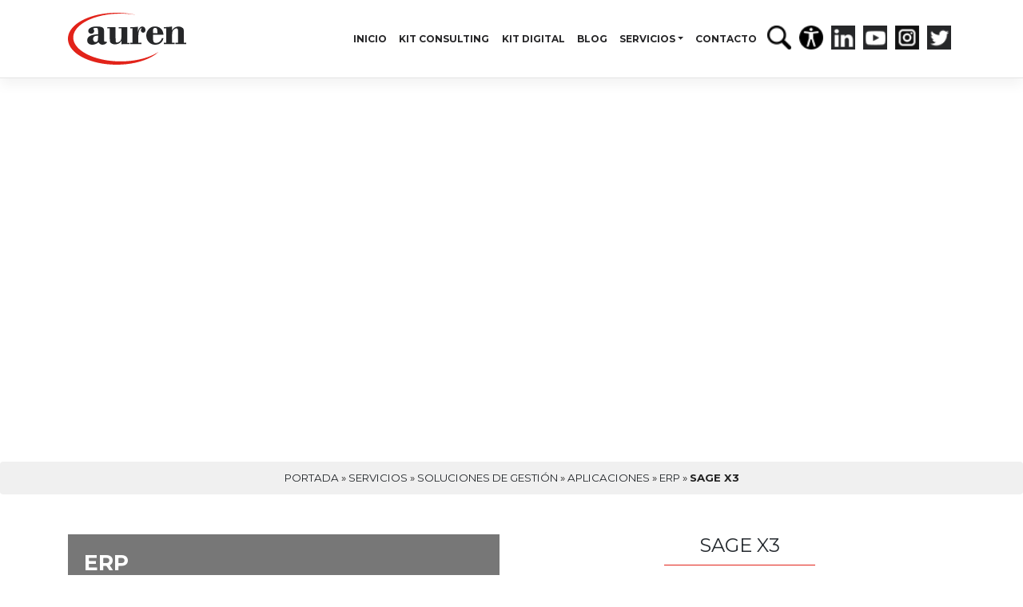

--- FILE ---
content_type: text/html; charset=UTF-8
request_url: https://tech.auren.es/servicios/soluciones-de-gestion/aplicaciones/erp/sage/
body_size: 18665
content:
<!DOCTYPE html>
<html lang="es">
<head>
    <meta charset="UTF-8">
    <meta name="viewport" content="width=device-width, initial-scale=1">
    <meta http-equiv="X-UA-Compatible" content="IE=edge">
    <link rel="profile" href="http://gmpg.org/xfn/11">
    <script type="text/javascript" data-cookieconsent="ignore">
	window.dataLayer = window.dataLayer || [];

	function gtag() {
		dataLayer.push(arguments);
	}

	gtag("consent", "default", {
		ad_personalization: "denied",
		ad_storage: "denied",
		ad_user_data: "denied",
		analytics_storage: "denied",
		functionality_storage: "denied",
		personalization_storage: "denied",
		security_storage: "granted",
		wait_for_update: 500,
	});
	gtag("set", "ads_data_redaction", true);
	</script>
<script type="text/javascript"
		id="Cookiebot"
		src="https://consent.cookiebot.com/uc.js"
		data-implementation="wp"
		data-cbid="d95e330e-f506-48b1-884d-c391afcf3b9e"
							data-blockingmode="auto"
	></script>
<meta name='robots' content='index, follow, max-image-preview:large, max-snippet:-1, max-video-preview:-1' />

	<!-- This site is optimized with the Yoast SEO plugin v26.7 - https://yoast.com/wordpress/plugins/seo/ -->
	<title>SAGE X3 - Auren Tech</title>
	<link rel="canonical" href="https://tech.auren.es/servicios/soluciones-de-gestion/aplicaciones/erp/sage/" />
	<meta property="og:locale" content="es_ES" />
	<meta property="og:type" content="article" />
	<meta property="og:title" content="SAGE X3 - Auren Tech" />
	<meta property="og:description" content="SAGE X3 es una solución diseñada para las medianas empresas. Desarrollo en entorno web de manera nativa entronca de manera natural finanzas, activos fijos y producción sin olvidar los procesos propios de cualquier organización (compras, ventas, almacén, CRM, SAT, …). Siempre implementado como sistema de información central de las organizaciones, Sage X3 puede actuar como [&hellip;]" />
	<meta property="og:url" content="https://tech.auren.es/servicios/soluciones-de-gestion/aplicaciones/erp/sage/" />
	<meta property="og:site_name" content="Auren Tech" />
	<meta property="article:modified_time" content="2021-05-27T10:17:16+00:00" />
	<meta name="twitter:card" content="summary_large_image" />
	<meta name="twitter:label1" content="Tiempo de lectura" />
	<meta name="twitter:data1" content="1 minuto" />
	<script type="application/ld+json" class="yoast-schema-graph">{"@context":"https://schema.org","@graph":[{"@type":"WebPage","@id":"https://tech.auren.es/servicios/soluciones-de-gestion/aplicaciones/erp/sage/","url":"https://tech.auren.es/servicios/soluciones-de-gestion/aplicaciones/erp/sage/","name":"SAGE X3 - Auren Tech","isPartOf":{"@id":"https://tech.auren.es/#website"},"datePublished":"2021-05-21T11:04:12+00:00","dateModified":"2021-05-27T10:17:16+00:00","breadcrumb":{"@id":"https://tech.auren.es/servicios/soluciones-de-gestion/aplicaciones/erp/sage/#breadcrumb"},"inLanguage":"es","potentialAction":[{"@type":"ReadAction","target":["https://tech.auren.es/servicios/soluciones-de-gestion/aplicaciones/erp/sage/"]}]},{"@type":"BreadcrumbList","@id":"https://tech.auren.es/servicios/soluciones-de-gestion/aplicaciones/erp/sage/#breadcrumb","itemListElement":[{"@type":"ListItem","position":1,"name":"Portada","item":"https://tech.auren.es/"},{"@type":"ListItem","position":2,"name":"Servicios","item":"https://tech.auren.es/servicios/"},{"@type":"ListItem","position":3,"name":"Soluciones de Gestión","item":"https://tech.auren.es/servicios/soluciones-de-gestion/"},{"@type":"ListItem","position":4,"name":"Aplicaciones","item":"https://tech.auren.es/servicios/soluciones-de-gestion/aplicaciones/"},{"@type":"ListItem","position":5,"name":"ERP","item":"https://tech.auren.es/servicios/soluciones-de-gestion/aplicaciones/erp/"},{"@type":"ListItem","position":6,"name":"SAGE X3"}]},{"@type":"WebSite","@id":"https://tech.auren.es/#website","url":"https://tech.auren.es/","name":"Auren Tech","description":"Auren Tech","potentialAction":[{"@type":"SearchAction","target":{"@type":"EntryPoint","urlTemplate":"https://tech.auren.es/?s={search_term_string}"},"query-input":{"@type":"PropertyValueSpecification","valueRequired":true,"valueName":"search_term_string"}}],"inLanguage":"es"}]}</script>
	<!-- / Yoast SEO plugin. -->


<link rel='dns-prefetch' href='//tech.auren.es' />
<link rel='dns-prefetch' href='//fonts.googleapis.com' />
<link rel="alternate" type="application/rss+xml" title="Auren Tech &raquo; Feed" href="https://tech.auren.es/feed/" />
<link rel="alternate" type="application/rss+xml" title="Auren Tech &raquo; Feed de los comentarios" href="https://tech.auren.es/comments/feed/" />
<link rel="alternate" title="oEmbed (JSON)" type="application/json+oembed" href="https://tech.auren.es/wp-json/oembed/1.0/embed?url=https%3A%2F%2Ftech.auren.es%2Fservicios%2Fsoluciones-de-gestion%2Faplicaciones%2Ferp%2Fsage%2F" />
<link rel="alternate" title="oEmbed (XML)" type="text/xml+oembed" href="https://tech.auren.es/wp-json/oembed/1.0/embed?url=https%3A%2F%2Ftech.auren.es%2Fservicios%2Fsoluciones-de-gestion%2Faplicaciones%2Ferp%2Fsage%2F&#038;format=xml" />
<style id='wp-img-auto-sizes-contain-inline-css' type='text/css'>
img:is([sizes=auto i],[sizes^="auto," i]){contain-intrinsic-size:3000px 1500px}
/*# sourceURL=wp-img-auto-sizes-contain-inline-css */
</style>
<style id='wp-emoji-styles-inline-css' type='text/css'>

	img.wp-smiley, img.emoji {
		display: inline !important;
		border: none !important;
		box-shadow: none !important;
		height: 1em !important;
		width: 1em !important;
		margin: 0 0.07em !important;
		vertical-align: -0.1em !important;
		background: none !important;
		padding: 0 !important;
	}
/*# sourceURL=wp-emoji-styles-inline-css */
</style>
<style id='wp-block-library-inline-css' type='text/css'>
:root{--wp-block-synced-color:#7a00df;--wp-block-synced-color--rgb:122,0,223;--wp-bound-block-color:var(--wp-block-synced-color);--wp-editor-canvas-background:#ddd;--wp-admin-theme-color:#007cba;--wp-admin-theme-color--rgb:0,124,186;--wp-admin-theme-color-darker-10:#006ba1;--wp-admin-theme-color-darker-10--rgb:0,107,160.5;--wp-admin-theme-color-darker-20:#005a87;--wp-admin-theme-color-darker-20--rgb:0,90,135;--wp-admin-border-width-focus:2px}@media (min-resolution:192dpi){:root{--wp-admin-border-width-focus:1.5px}}.wp-element-button{cursor:pointer}:root .has-very-light-gray-background-color{background-color:#eee}:root .has-very-dark-gray-background-color{background-color:#313131}:root .has-very-light-gray-color{color:#eee}:root .has-very-dark-gray-color{color:#313131}:root .has-vivid-green-cyan-to-vivid-cyan-blue-gradient-background{background:linear-gradient(135deg,#00d084,#0693e3)}:root .has-purple-crush-gradient-background{background:linear-gradient(135deg,#34e2e4,#4721fb 50%,#ab1dfe)}:root .has-hazy-dawn-gradient-background{background:linear-gradient(135deg,#faaca8,#dad0ec)}:root .has-subdued-olive-gradient-background{background:linear-gradient(135deg,#fafae1,#67a671)}:root .has-atomic-cream-gradient-background{background:linear-gradient(135deg,#fdd79a,#004a59)}:root .has-nightshade-gradient-background{background:linear-gradient(135deg,#330968,#31cdcf)}:root .has-midnight-gradient-background{background:linear-gradient(135deg,#020381,#2874fc)}:root{--wp--preset--font-size--normal:16px;--wp--preset--font-size--huge:42px}.has-regular-font-size{font-size:1em}.has-larger-font-size{font-size:2.625em}.has-normal-font-size{font-size:var(--wp--preset--font-size--normal)}.has-huge-font-size{font-size:var(--wp--preset--font-size--huge)}.has-text-align-center{text-align:center}.has-text-align-left{text-align:left}.has-text-align-right{text-align:right}.has-fit-text{white-space:nowrap!important}#end-resizable-editor-section{display:none}.aligncenter{clear:both}.items-justified-left{justify-content:flex-start}.items-justified-center{justify-content:center}.items-justified-right{justify-content:flex-end}.items-justified-space-between{justify-content:space-between}.screen-reader-text{border:0;clip-path:inset(50%);height:1px;margin:-1px;overflow:hidden;padding:0;position:absolute;width:1px;word-wrap:normal!important}.screen-reader-text:focus{background-color:#ddd;clip-path:none;color:#444;display:block;font-size:1em;height:auto;left:5px;line-height:normal;padding:15px 23px 14px;text-decoration:none;top:5px;width:auto;z-index:100000}html :where(.has-border-color){border-style:solid}html :where([style*=border-top-color]){border-top-style:solid}html :where([style*=border-right-color]){border-right-style:solid}html :where([style*=border-bottom-color]){border-bottom-style:solid}html :where([style*=border-left-color]){border-left-style:solid}html :where([style*=border-width]){border-style:solid}html :where([style*=border-top-width]){border-top-style:solid}html :where([style*=border-right-width]){border-right-style:solid}html :where([style*=border-bottom-width]){border-bottom-style:solid}html :where([style*=border-left-width]){border-left-style:solid}html :where(img[class*=wp-image-]){height:auto;max-width:100%}:where(figure){margin:0 0 1em}html :where(.is-position-sticky){--wp-admin--admin-bar--position-offset:var(--wp-admin--admin-bar--height,0px)}@media screen and (max-width:600px){html :where(.is-position-sticky){--wp-admin--admin-bar--position-offset:0px}}

/*# sourceURL=wp-block-library-inline-css */
</style><style id='wp-block-image-inline-css' type='text/css'>
.wp-block-image>a,.wp-block-image>figure>a{display:inline-block}.wp-block-image img{box-sizing:border-box;height:auto;max-width:100%;vertical-align:bottom}@media not (prefers-reduced-motion){.wp-block-image img.hide{visibility:hidden}.wp-block-image img.show{animation:show-content-image .4s}}.wp-block-image[style*=border-radius] img,.wp-block-image[style*=border-radius]>a{border-radius:inherit}.wp-block-image.has-custom-border img{box-sizing:border-box}.wp-block-image.aligncenter{text-align:center}.wp-block-image.alignfull>a,.wp-block-image.alignwide>a{width:100%}.wp-block-image.alignfull img,.wp-block-image.alignwide img{height:auto;width:100%}.wp-block-image .aligncenter,.wp-block-image .alignleft,.wp-block-image .alignright,.wp-block-image.aligncenter,.wp-block-image.alignleft,.wp-block-image.alignright{display:table}.wp-block-image .aligncenter>figcaption,.wp-block-image .alignleft>figcaption,.wp-block-image .alignright>figcaption,.wp-block-image.aligncenter>figcaption,.wp-block-image.alignleft>figcaption,.wp-block-image.alignright>figcaption{caption-side:bottom;display:table-caption}.wp-block-image .alignleft{float:left;margin:.5em 1em .5em 0}.wp-block-image .alignright{float:right;margin:.5em 0 .5em 1em}.wp-block-image .aligncenter{margin-left:auto;margin-right:auto}.wp-block-image :where(figcaption){margin-bottom:1em;margin-top:.5em}.wp-block-image.is-style-circle-mask img{border-radius:9999px}@supports ((-webkit-mask-image:none) or (mask-image:none)) or (-webkit-mask-image:none){.wp-block-image.is-style-circle-mask img{border-radius:0;-webkit-mask-image:url('data:image/svg+xml;utf8,<svg viewBox="0 0 100 100" xmlns="http://www.w3.org/2000/svg"><circle cx="50" cy="50" r="50"/></svg>');mask-image:url('data:image/svg+xml;utf8,<svg viewBox="0 0 100 100" xmlns="http://www.w3.org/2000/svg"><circle cx="50" cy="50" r="50"/></svg>');mask-mode:alpha;-webkit-mask-position:center;mask-position:center;-webkit-mask-repeat:no-repeat;mask-repeat:no-repeat;-webkit-mask-size:contain;mask-size:contain}}:root :where(.wp-block-image.is-style-rounded img,.wp-block-image .is-style-rounded img){border-radius:9999px}.wp-block-image figure{margin:0}.wp-lightbox-container{display:flex;flex-direction:column;position:relative}.wp-lightbox-container img{cursor:zoom-in}.wp-lightbox-container img:hover+button{opacity:1}.wp-lightbox-container button{align-items:center;backdrop-filter:blur(16px) saturate(180%);background-color:#5a5a5a40;border:none;border-radius:4px;cursor:zoom-in;display:flex;height:20px;justify-content:center;opacity:0;padding:0;position:absolute;right:16px;text-align:center;top:16px;width:20px;z-index:100}@media not (prefers-reduced-motion){.wp-lightbox-container button{transition:opacity .2s ease}}.wp-lightbox-container button:focus-visible{outline:3px auto #5a5a5a40;outline:3px auto -webkit-focus-ring-color;outline-offset:3px}.wp-lightbox-container button:hover{cursor:pointer;opacity:1}.wp-lightbox-container button:focus{opacity:1}.wp-lightbox-container button:focus,.wp-lightbox-container button:hover,.wp-lightbox-container button:not(:hover):not(:active):not(.has-background){background-color:#5a5a5a40;border:none}.wp-lightbox-overlay{box-sizing:border-box;cursor:zoom-out;height:100vh;left:0;overflow:hidden;position:fixed;top:0;visibility:hidden;width:100%;z-index:100000}.wp-lightbox-overlay .close-button{align-items:center;cursor:pointer;display:flex;justify-content:center;min-height:40px;min-width:40px;padding:0;position:absolute;right:calc(env(safe-area-inset-right) + 16px);top:calc(env(safe-area-inset-top) + 16px);z-index:5000000}.wp-lightbox-overlay .close-button:focus,.wp-lightbox-overlay .close-button:hover,.wp-lightbox-overlay .close-button:not(:hover):not(:active):not(.has-background){background:none;border:none}.wp-lightbox-overlay .lightbox-image-container{height:var(--wp--lightbox-container-height);left:50%;overflow:hidden;position:absolute;top:50%;transform:translate(-50%,-50%);transform-origin:top left;width:var(--wp--lightbox-container-width);z-index:9999999999}.wp-lightbox-overlay .wp-block-image{align-items:center;box-sizing:border-box;display:flex;height:100%;justify-content:center;margin:0;position:relative;transform-origin:0 0;width:100%;z-index:3000000}.wp-lightbox-overlay .wp-block-image img{height:var(--wp--lightbox-image-height);min-height:var(--wp--lightbox-image-height);min-width:var(--wp--lightbox-image-width);width:var(--wp--lightbox-image-width)}.wp-lightbox-overlay .wp-block-image figcaption{display:none}.wp-lightbox-overlay button{background:none;border:none}.wp-lightbox-overlay .scrim{background-color:#fff;height:100%;opacity:.9;position:absolute;width:100%;z-index:2000000}.wp-lightbox-overlay.active{visibility:visible}@media not (prefers-reduced-motion){.wp-lightbox-overlay.active{animation:turn-on-visibility .25s both}.wp-lightbox-overlay.active img{animation:turn-on-visibility .35s both}.wp-lightbox-overlay.show-closing-animation:not(.active){animation:turn-off-visibility .35s both}.wp-lightbox-overlay.show-closing-animation:not(.active) img{animation:turn-off-visibility .25s both}.wp-lightbox-overlay.zoom.active{animation:none;opacity:1;visibility:visible}.wp-lightbox-overlay.zoom.active .lightbox-image-container{animation:lightbox-zoom-in .4s}.wp-lightbox-overlay.zoom.active .lightbox-image-container img{animation:none}.wp-lightbox-overlay.zoom.active .scrim{animation:turn-on-visibility .4s forwards}.wp-lightbox-overlay.zoom.show-closing-animation:not(.active){animation:none}.wp-lightbox-overlay.zoom.show-closing-animation:not(.active) .lightbox-image-container{animation:lightbox-zoom-out .4s}.wp-lightbox-overlay.zoom.show-closing-animation:not(.active) .lightbox-image-container img{animation:none}.wp-lightbox-overlay.zoom.show-closing-animation:not(.active) .scrim{animation:turn-off-visibility .4s forwards}}@keyframes show-content-image{0%{visibility:hidden}99%{visibility:hidden}to{visibility:visible}}@keyframes turn-on-visibility{0%{opacity:0}to{opacity:1}}@keyframes turn-off-visibility{0%{opacity:1;visibility:visible}99%{opacity:0;visibility:visible}to{opacity:0;visibility:hidden}}@keyframes lightbox-zoom-in{0%{transform:translate(calc((-100vw + var(--wp--lightbox-scrollbar-width))/2 + var(--wp--lightbox-initial-left-position)),calc(-50vh + var(--wp--lightbox-initial-top-position))) scale(var(--wp--lightbox-scale))}to{transform:translate(-50%,-50%) scale(1)}}@keyframes lightbox-zoom-out{0%{transform:translate(-50%,-50%) scale(1);visibility:visible}99%{visibility:visible}to{transform:translate(calc((-100vw + var(--wp--lightbox-scrollbar-width))/2 + var(--wp--lightbox-initial-left-position)),calc(-50vh + var(--wp--lightbox-initial-top-position))) scale(var(--wp--lightbox-scale));visibility:hidden}}
/*# sourceURL=https://tech.auren.es/wp-includes/blocks/image/style.min.css */
</style>
<style id='global-styles-inline-css' type='text/css'>
:root{--wp--preset--aspect-ratio--square: 1;--wp--preset--aspect-ratio--4-3: 4/3;--wp--preset--aspect-ratio--3-4: 3/4;--wp--preset--aspect-ratio--3-2: 3/2;--wp--preset--aspect-ratio--2-3: 2/3;--wp--preset--aspect-ratio--16-9: 16/9;--wp--preset--aspect-ratio--9-16: 9/16;--wp--preset--color--black: #000000;--wp--preset--color--cyan-bluish-gray: #abb8c3;--wp--preset--color--white: #ffffff;--wp--preset--color--pale-pink: #f78da7;--wp--preset--color--vivid-red: #cf2e2e;--wp--preset--color--luminous-vivid-orange: #ff6900;--wp--preset--color--luminous-vivid-amber: #fcb900;--wp--preset--color--light-green-cyan: #7bdcb5;--wp--preset--color--vivid-green-cyan: #00d084;--wp--preset--color--pale-cyan-blue: #8ed1fc;--wp--preset--color--vivid-cyan-blue: #0693e3;--wp--preset--color--vivid-purple: #9b51e0;--wp--preset--gradient--vivid-cyan-blue-to-vivid-purple: linear-gradient(135deg,rgb(6,147,227) 0%,rgb(155,81,224) 100%);--wp--preset--gradient--light-green-cyan-to-vivid-green-cyan: linear-gradient(135deg,rgb(122,220,180) 0%,rgb(0,208,130) 100%);--wp--preset--gradient--luminous-vivid-amber-to-luminous-vivid-orange: linear-gradient(135deg,rgb(252,185,0) 0%,rgb(255,105,0) 100%);--wp--preset--gradient--luminous-vivid-orange-to-vivid-red: linear-gradient(135deg,rgb(255,105,0) 0%,rgb(207,46,46) 100%);--wp--preset--gradient--very-light-gray-to-cyan-bluish-gray: linear-gradient(135deg,rgb(238,238,238) 0%,rgb(169,184,195) 100%);--wp--preset--gradient--cool-to-warm-spectrum: linear-gradient(135deg,rgb(74,234,220) 0%,rgb(151,120,209) 20%,rgb(207,42,186) 40%,rgb(238,44,130) 60%,rgb(251,105,98) 80%,rgb(254,248,76) 100%);--wp--preset--gradient--blush-light-purple: linear-gradient(135deg,rgb(255,206,236) 0%,rgb(152,150,240) 100%);--wp--preset--gradient--blush-bordeaux: linear-gradient(135deg,rgb(254,205,165) 0%,rgb(254,45,45) 50%,rgb(107,0,62) 100%);--wp--preset--gradient--luminous-dusk: linear-gradient(135deg,rgb(255,203,112) 0%,rgb(199,81,192) 50%,rgb(65,88,208) 100%);--wp--preset--gradient--pale-ocean: linear-gradient(135deg,rgb(255,245,203) 0%,rgb(182,227,212) 50%,rgb(51,167,181) 100%);--wp--preset--gradient--electric-grass: linear-gradient(135deg,rgb(202,248,128) 0%,rgb(113,206,126) 100%);--wp--preset--gradient--midnight: linear-gradient(135deg,rgb(2,3,129) 0%,rgb(40,116,252) 100%);--wp--preset--font-size--small: 13px;--wp--preset--font-size--medium: 20px;--wp--preset--font-size--large: 36px;--wp--preset--font-size--x-large: 42px;--wp--preset--spacing--20: 0.44rem;--wp--preset--spacing--30: 0.67rem;--wp--preset--spacing--40: 1rem;--wp--preset--spacing--50: 1.5rem;--wp--preset--spacing--60: 2.25rem;--wp--preset--spacing--70: 3.38rem;--wp--preset--spacing--80: 5.06rem;--wp--preset--shadow--natural: 6px 6px 9px rgba(0, 0, 0, 0.2);--wp--preset--shadow--deep: 12px 12px 50px rgba(0, 0, 0, 0.4);--wp--preset--shadow--sharp: 6px 6px 0px rgba(0, 0, 0, 0.2);--wp--preset--shadow--outlined: 6px 6px 0px -3px rgb(255, 255, 255), 6px 6px rgb(0, 0, 0);--wp--preset--shadow--crisp: 6px 6px 0px rgb(0, 0, 0);}:where(.is-layout-flex){gap: 0.5em;}:where(.is-layout-grid){gap: 0.5em;}body .is-layout-flex{display: flex;}.is-layout-flex{flex-wrap: wrap;align-items: center;}.is-layout-flex > :is(*, div){margin: 0;}body .is-layout-grid{display: grid;}.is-layout-grid > :is(*, div){margin: 0;}:where(.wp-block-columns.is-layout-flex){gap: 2em;}:where(.wp-block-columns.is-layout-grid){gap: 2em;}:where(.wp-block-post-template.is-layout-flex){gap: 1.25em;}:where(.wp-block-post-template.is-layout-grid){gap: 1.25em;}.has-black-color{color: var(--wp--preset--color--black) !important;}.has-cyan-bluish-gray-color{color: var(--wp--preset--color--cyan-bluish-gray) !important;}.has-white-color{color: var(--wp--preset--color--white) !important;}.has-pale-pink-color{color: var(--wp--preset--color--pale-pink) !important;}.has-vivid-red-color{color: var(--wp--preset--color--vivid-red) !important;}.has-luminous-vivid-orange-color{color: var(--wp--preset--color--luminous-vivid-orange) !important;}.has-luminous-vivid-amber-color{color: var(--wp--preset--color--luminous-vivid-amber) !important;}.has-light-green-cyan-color{color: var(--wp--preset--color--light-green-cyan) !important;}.has-vivid-green-cyan-color{color: var(--wp--preset--color--vivid-green-cyan) !important;}.has-pale-cyan-blue-color{color: var(--wp--preset--color--pale-cyan-blue) !important;}.has-vivid-cyan-blue-color{color: var(--wp--preset--color--vivid-cyan-blue) !important;}.has-vivid-purple-color{color: var(--wp--preset--color--vivid-purple) !important;}.has-black-background-color{background-color: var(--wp--preset--color--black) !important;}.has-cyan-bluish-gray-background-color{background-color: var(--wp--preset--color--cyan-bluish-gray) !important;}.has-white-background-color{background-color: var(--wp--preset--color--white) !important;}.has-pale-pink-background-color{background-color: var(--wp--preset--color--pale-pink) !important;}.has-vivid-red-background-color{background-color: var(--wp--preset--color--vivid-red) !important;}.has-luminous-vivid-orange-background-color{background-color: var(--wp--preset--color--luminous-vivid-orange) !important;}.has-luminous-vivid-amber-background-color{background-color: var(--wp--preset--color--luminous-vivid-amber) !important;}.has-light-green-cyan-background-color{background-color: var(--wp--preset--color--light-green-cyan) !important;}.has-vivid-green-cyan-background-color{background-color: var(--wp--preset--color--vivid-green-cyan) !important;}.has-pale-cyan-blue-background-color{background-color: var(--wp--preset--color--pale-cyan-blue) !important;}.has-vivid-cyan-blue-background-color{background-color: var(--wp--preset--color--vivid-cyan-blue) !important;}.has-vivid-purple-background-color{background-color: var(--wp--preset--color--vivid-purple) !important;}.has-black-border-color{border-color: var(--wp--preset--color--black) !important;}.has-cyan-bluish-gray-border-color{border-color: var(--wp--preset--color--cyan-bluish-gray) !important;}.has-white-border-color{border-color: var(--wp--preset--color--white) !important;}.has-pale-pink-border-color{border-color: var(--wp--preset--color--pale-pink) !important;}.has-vivid-red-border-color{border-color: var(--wp--preset--color--vivid-red) !important;}.has-luminous-vivid-orange-border-color{border-color: var(--wp--preset--color--luminous-vivid-orange) !important;}.has-luminous-vivid-amber-border-color{border-color: var(--wp--preset--color--luminous-vivid-amber) !important;}.has-light-green-cyan-border-color{border-color: var(--wp--preset--color--light-green-cyan) !important;}.has-vivid-green-cyan-border-color{border-color: var(--wp--preset--color--vivid-green-cyan) !important;}.has-pale-cyan-blue-border-color{border-color: var(--wp--preset--color--pale-cyan-blue) !important;}.has-vivid-cyan-blue-border-color{border-color: var(--wp--preset--color--vivid-cyan-blue) !important;}.has-vivid-purple-border-color{border-color: var(--wp--preset--color--vivid-purple) !important;}.has-vivid-cyan-blue-to-vivid-purple-gradient-background{background: var(--wp--preset--gradient--vivid-cyan-blue-to-vivid-purple) !important;}.has-light-green-cyan-to-vivid-green-cyan-gradient-background{background: var(--wp--preset--gradient--light-green-cyan-to-vivid-green-cyan) !important;}.has-luminous-vivid-amber-to-luminous-vivid-orange-gradient-background{background: var(--wp--preset--gradient--luminous-vivid-amber-to-luminous-vivid-orange) !important;}.has-luminous-vivid-orange-to-vivid-red-gradient-background{background: var(--wp--preset--gradient--luminous-vivid-orange-to-vivid-red) !important;}.has-very-light-gray-to-cyan-bluish-gray-gradient-background{background: var(--wp--preset--gradient--very-light-gray-to-cyan-bluish-gray) !important;}.has-cool-to-warm-spectrum-gradient-background{background: var(--wp--preset--gradient--cool-to-warm-spectrum) !important;}.has-blush-light-purple-gradient-background{background: var(--wp--preset--gradient--blush-light-purple) !important;}.has-blush-bordeaux-gradient-background{background: var(--wp--preset--gradient--blush-bordeaux) !important;}.has-luminous-dusk-gradient-background{background: var(--wp--preset--gradient--luminous-dusk) !important;}.has-pale-ocean-gradient-background{background: var(--wp--preset--gradient--pale-ocean) !important;}.has-electric-grass-gradient-background{background: var(--wp--preset--gradient--electric-grass) !important;}.has-midnight-gradient-background{background: var(--wp--preset--gradient--midnight) !important;}.has-small-font-size{font-size: var(--wp--preset--font-size--small) !important;}.has-medium-font-size{font-size: var(--wp--preset--font-size--medium) !important;}.has-large-font-size{font-size: var(--wp--preset--font-size--large) !important;}.has-x-large-font-size{font-size: var(--wp--preset--font-size--x-large) !important;}
/*# sourceURL=global-styles-inline-css */
</style>

<style id='classic-theme-styles-inline-css' type='text/css'>
/*! This file is auto-generated */
.wp-block-button__link{color:#fff;background-color:#32373c;border-radius:9999px;box-shadow:none;text-decoration:none;padding:calc(.667em + 2px) calc(1.333em + 2px);font-size:1.125em}.wp-block-file__button{background:#32373c;color:#fff;text-decoration:none}
/*# sourceURL=/wp-includes/css/classic-themes.min.css */
</style>
<link rel='stylesheet' id='contact-form-7-css' href='https://tech.auren.es/wp-content/plugins/contact-form-7/includes/css/styles.css?ver=6.1.4' type='text/css' media='all' />
<link rel='stylesheet' id='rs-plugin-settings-css' href='https://tech.auren.es/wp-content/plugins/revslider/public/assets/css/rs6.css?ver=6.2.22' type='text/css' media='all' />
<style id='rs-plugin-settings-inline-css' type='text/css'>
#rs-demo-id {}
/*# sourceURL=rs-plugin-settings-inline-css */
</style>
<link rel='stylesheet' id='wp-bootstrap-starter-bootstrap-css-css' href='https://tech.auren.es/wp-content/themes/wp-bootstrap-starter/inc/assets/css/bootstrap.min.css?ver=6.9' type='text/css' media='all' />
<link rel='stylesheet' id='wp-bootstrap-starter-fontawesome-cdn-css' href='https://tech.auren.es/wp-content/themes/wp-bootstrap-starter/inc/assets/css/fontawesome.min.css?ver=6.9' type='text/css' media='all' />
<link rel='stylesheet' id='chld_thm_cfg_parent-css' href='https://tech.auren.es/wp-content/themes/wp-bootstrap-starter/style.css?ver=6.9' type='text/css' media='all' />
<link rel='stylesheet' id='google_fonts-css' href='https://fonts.googleapis.com/css?family=Montserrat%3A400%2C700&#038;ver=6.9' type='text/css' media='all' />
<link rel='stylesheet' id='wp-bootstrap-starter-style-css' href='https://tech.auren.es/wp-content/themes/Auren/style.css?ver=3.3.3.1600955650' type='text/css' media='all' />
<link rel='stylesheet' id='wp-bootstrap-starter-lumen-css' href='https://tech.auren.es/wp-content/themes/wp-bootstrap-starter/inc/assets/css/presets/theme-option/lumen.css?ver=6.9' type='text/css' media='all' />
<link rel='stylesheet' id='wp-bootstrap-starter-montserrat-opensans-font-css' href='https://fonts.googleapis.com/css?family=Montserrat%7COpen+Sans%3A300%2C300i%2C400%2C400i%2C600%2C600i%2C700%2C800&#038;ver=6.9' type='text/css' media='all' />
<link rel='stylesheet' id='wp-bootstrap-starter-montserrat-opensans-css' href='https://tech.auren.es/wp-content/themes/wp-bootstrap-starter/inc/assets/css/presets/typography/montserrat-opensans.css?ver=6.9' type='text/css' media='all' />
<link rel='stylesheet' id='wp-block-paragraph-css' href='https://tech.auren.es/wp-includes/blocks/paragraph/style.min.css?ver=6.9' type='text/css' media='all' />
<script type="text/javascript" src="https://tech.auren.es/wp-includes/js/jquery/jquery.min.js?ver=3.7.1" id="jquery-core-js"></script>
<script type="text/javascript" src="https://tech.auren.es/wp-includes/js/jquery/jquery-migrate.min.js?ver=3.4.1" id="jquery-migrate-js"></script>
<script type="text/javascript" src="https://tech.auren.es/wp-content/plugins/revslider/public/assets/js/rbtools.min.js?ver=6.2.22" id="tp-tools-js"></script>
<script type="text/javascript" src="https://tech.auren.es/wp-content/plugins/revslider/public/assets/js/rs6.min.js?ver=6.2.22" id="revmin-js"></script>
<script type="text/javascript" src="https://tech.auren.es/wp-content/themes/Auren/js/script.js?ver=6.9" id="script-js"></script>
<link rel="https://api.w.org/" href="https://tech.auren.es/wp-json/" /><link rel="alternate" title="JSON" type="application/json" href="https://tech.auren.es/wp-json/wp/v2/pages/481" /><link rel="EditURI" type="application/rsd+xml" title="RSD" href="https://tech.auren.es/xmlrpc.php?rsd" />
<meta name="generator" content="WordPress 6.9" />
<link rel='shortlink' href='https://tech.auren.es/?p=481' />
<link rel="pingback" href="https://tech.auren.es/xmlrpc.php">    <style type="text/css">
        #page-sub-header { background: #fff; }
    </style>
    <meta name="generator" content="Powered by Slider Revolution 6.2.22 - responsive, Mobile-Friendly Slider Plugin for WordPress with comfortable drag and drop interface." />
<style id="uagb-style-conditional-extension">@media (min-width: 1025px){body .uag-hide-desktop.uagb-google-map__wrap,body .uag-hide-desktop{display:none !important}}@media (min-width: 768px) and (max-width: 1024px){body .uag-hide-tab.uagb-google-map__wrap,body .uag-hide-tab{display:none !important}}@media (max-width: 767px){body .uag-hide-mob.uagb-google-map__wrap,body .uag-hide-mob{display:none !important}}</style><style id="uagb-style-frontend-481">.uag-blocks-common-selector{z-index:var(--z-index-desktop) !important}@media (max-width: 976px){.uag-blocks-common-selector{z-index:var(--z-index-tablet) !important}}@media (max-width: 767px){.uag-blocks-common-selector{z-index:var(--z-index-mobile) !important}}
</style><script type="text/javascript">function setREVStartSize(e){
			//window.requestAnimationFrame(function() {				 
				window.RSIW = window.RSIW===undefined ? window.innerWidth : window.RSIW;	
				window.RSIH = window.RSIH===undefined ? window.innerHeight : window.RSIH;	
				try {								
					var pw = document.getElementById(e.c).parentNode.offsetWidth,
						newh;
					pw = pw===0 || isNaN(pw) ? window.RSIW : pw;
					e.tabw = e.tabw===undefined ? 0 : parseInt(e.tabw);
					e.thumbw = e.thumbw===undefined ? 0 : parseInt(e.thumbw);
					e.tabh = e.tabh===undefined ? 0 : parseInt(e.tabh);
					e.thumbh = e.thumbh===undefined ? 0 : parseInt(e.thumbh);
					e.tabhide = e.tabhide===undefined ? 0 : parseInt(e.tabhide);
					e.thumbhide = e.thumbhide===undefined ? 0 : parseInt(e.thumbhide);
					e.mh = e.mh===undefined || e.mh=="" || e.mh==="auto" ? 0 : parseInt(e.mh,0);		
					if(e.layout==="fullscreen" || e.l==="fullscreen") 						
						newh = Math.max(e.mh,window.RSIH);					
					else{					
						e.gw = Array.isArray(e.gw) ? e.gw : [e.gw];
						for (var i in e.rl) if (e.gw[i]===undefined || e.gw[i]===0) e.gw[i] = e.gw[i-1];					
						e.gh = e.el===undefined || e.el==="" || (Array.isArray(e.el) && e.el.length==0)? e.gh : e.el;
						e.gh = Array.isArray(e.gh) ? e.gh : [e.gh];
						for (var i in e.rl) if (e.gh[i]===undefined || e.gh[i]===0) e.gh[i] = e.gh[i-1];
											
						var nl = new Array(e.rl.length),
							ix = 0,						
							sl;					
						e.tabw = e.tabhide>=pw ? 0 : e.tabw;
						e.thumbw = e.thumbhide>=pw ? 0 : e.thumbw;
						e.tabh = e.tabhide>=pw ? 0 : e.tabh;
						e.thumbh = e.thumbhide>=pw ? 0 : e.thumbh;					
						for (var i in e.rl) nl[i] = e.rl[i]<window.RSIW ? 0 : e.rl[i];
						sl = nl[0];									
						for (var i in nl) if (sl>nl[i] && nl[i]>0) { sl = nl[i]; ix=i;}															
						var m = pw>(e.gw[ix]+e.tabw+e.thumbw) ? 1 : (pw-(e.tabw+e.thumbw)) / (e.gw[ix]);					
						newh =  (e.gh[ix] * m) + (e.tabh + e.thumbh);
					}				
					if(window.rs_init_css===undefined) window.rs_init_css = document.head.appendChild(document.createElement("style"));					
					document.getElementById(e.c).height = newh+"px";
					window.rs_init_css.innerHTML += "#"+e.c+"_wrapper { height: "+newh+"px }";				
				} catch(e){
					console.log("Failure at Presize of Slider:" + e)
				}					   
			//});
		  };</script>
    <!-- Matomo -->
    <script>
        var _paq = window._paq = window._paq || [];
        /* tracker methods like "setCustomDimension" should be called before "trackPageView" */
        _paq.push(['trackPageView']);
        _paq.push(['enableLinkTracking']);
        (function() {
            var u="https://stats.auren.com/";
            _paq.push(['setTrackerUrl', u+'matomo.php']);
            _paq.push(['setSiteId', '17']);
            var d=document, g=d.createElement('script'), s=d.getElementsByTagName('script')[0];
            g.async=true; g.src=u+'matomo.js'; s.parentNode.insertBefore(g,s);
        })();
    </script>
    <!-- End Matomo Code -->
</head>

<body class="wp-singular page-template page-template-services page-template-services-php page page-id-481 page-child parent-pageid-474 wp-theme-wp-bootstrap-starter wp-child-theme-Auren group-blog theme-preset-active">
<div id="page" class="site">
    <a class="skip-link screen-reader-text" href="#content">Saltar al contenido</a>
        <header id="masthead" class="site-header navbar-static-top navbar-light bg-light" role="banner">
        <div class="container">
            <nav class="navbar navbar-expand-xl p-0">
                <div class="navbar-brand">
                    <a href="https://auren.com/es"><img src="https://tech.auren.es/wp-content/themes/Auren/img/header/logo-auren-header.png" alt="Logo Auren"></a>
                </div>
                <button class="navbar-toggler" type="button" data-toggle="collapse" data-target="#main-nav" aria-controls="" aria-expanded="false" aria-label="Toggle navigation">
                    <span class="navbar-toggler-icon"></span>
                </button>

                <div id="main-nav" class="collapse navbar-collapse justify-content-end"><ul id="menu-menu-principal" class="navbar-nav PrimaryMenu"><li itemscope="itemscope" itemtype="https://www.schema.org/SiteNavigationElement" id="menu-item-816" class="menu-item menu-item-type-post_type menu-item-object-page menu-item-home menu-item-816 nav-item"><a title="Inicio" href="https://tech.auren.es/" class="nav-link">Inicio</a></li>
<li itemscope="itemscope" itemtype="https://www.schema.org/SiteNavigationElement" id="menu-item-1176" class="menu-item menu-item-type-post_type menu-item-object-page menu-item-1176 nav-item"><a title="Kit Consulting" href="https://tech.auren.es/kit-asesoramiento-digital/" class="nav-link">Kit Consulting</a></li>
<li itemscope="itemscope" itemtype="https://www.schema.org/SiteNavigationElement" id="menu-item-1151" class="menu-item menu-item-type-post_type menu-item-object-page menu-item-1151 nav-item"><a title="Kit Digital" href="https://tech.auren.es/kit-digital/" class="nav-link">Kit Digital</a></li>
<li itemscope="itemscope" itemtype="https://www.schema.org/SiteNavigationElement" id="menu-item-238" class="menu-item menu-item-type-post_type menu-item-object-page menu-item-238 nav-item"><a title="Blog" href="https://tech.auren.es/blog/" class="nav-link">Blog</a></li>
<li itemscope="itemscope" itemtype="https://www.schema.org/SiteNavigationElement" id="menu-item-170" class="menu-item menu-item-type-post_type menu-item-object-page current-page-ancestor current-menu-ancestor current_page_ancestor menu-item-has-children dropdown menu-item-170 nav-item"><a title="Servicios" href="#" data-toggle="dropdown" aria-haspopup="true" aria-expanded="false" class="dropdown-toggle nav-link" id="menu-item-dropdown-170">Servicios</a>
<ul class="dropdown-menu" aria-labelledby="menu-item-dropdown-170" role="menu">
	<li itemscope="itemscope" itemtype="https://www.schema.org/SiteNavigationElement" id="menu-item-171" class="menu-item menu-item-type-post_type menu-item-object-page menu-item-has-children dropdown menu-item-171 nav-item"><a title="Asesoramiento en TI" href="https://tech.auren.es/servicios/asesoramiento-en-ti/" class="dropdown-item">Asesoramiento en TI</a>
	<ul class="dropdown-menu" aria-labelledby="menu-item-dropdown-170" role="menu">
		<li itemscope="itemscope" itemtype="https://www.schema.org/SiteNavigationElement" id="menu-item-172" class="menu-item menu-item-type-post_type menu-item-object-page menu-item-172 nav-item"><a title="Apoyo a la dirección" href="https://tech.auren.es/servicios/asesoramiento-en-ti/apoyo-a-la-direccion/" class="dropdown-item">Apoyo a la dirección</a></li>
		<li itemscope="itemscope" itemtype="https://www.schema.org/SiteNavigationElement" id="menu-item-173" class="menu-item menu-item-type-post_type menu-item-object-page menu-item-173 nav-item"><a title="Planes estratégicos en TI" href="https://tech.auren.es/servicios/asesoramiento-en-ti/planes-estrategicos-en-ti/" class="dropdown-item">Planes estratégicos en TI</a></li>
		<li itemscope="itemscope" itemtype="https://www.schema.org/SiteNavigationElement" id="menu-item-174" class="menu-item menu-item-type-post_type menu-item-object-page menu-item-174 nav-item"><a title="Planes de sistemas" href="https://tech.auren.es/servicios/asesoramiento-en-ti/planes-de-sistemas/" class="dropdown-item">Planes de sistemas</a></li>
		<li itemscope="itemscope" itemtype="https://www.schema.org/SiteNavigationElement" id="menu-item-175" class="menu-item menu-item-type-post_type menu-item-object-page menu-item-175 nav-item"><a title="Transformación digital" href="https://tech.auren.es/servicios/asesoramiento-en-ti/transformacion-digital/" class="dropdown-item">Transformación digital</a></li>
		<li itemscope="itemscope" itemtype="https://www.schema.org/SiteNavigationElement" id="menu-item-176" class="menu-item menu-item-type-post_type menu-item-object-page menu-item-176 nav-item"><a title="Diseño de arquitecturas TIC" href="https://tech.auren.es/servicios/asesoramiento-en-ti/diseno-de-arquitecturas-tic/" class="dropdown-item">Diseño de arquitecturas TIC</a></li>
		<li itemscope="itemscope" itemtype="https://www.schema.org/SiteNavigationElement" id="menu-item-219" class="menu-item menu-item-type-post_type menu-item-object-page menu-item-219 nav-item"><a title="Internet of Things (IoT)" href="https://tech.auren.es/servicios/asesoramiento-en-ti/internet-of-things-iot/" class="dropdown-item">Internet of Things (IoT)</a></li>
		<li itemscope="itemscope" itemtype="https://www.schema.org/SiteNavigationElement" id="menu-item-220" class="menu-item menu-item-type-post_type menu-item-object-page menu-item-220 nav-item"><a title="Selección de soluciones de negocio" href="https://tech.auren.es/servicios/asesoramiento-en-ti/seleccion-de-soluciones-de-negocio/" class="dropdown-item">Selección de soluciones de negocio</a></li>
		<li itemscope="itemscope" itemtype="https://www.schema.org/SiteNavigationElement" id="menu-item-221" class="menu-item menu-item-type-post_type menu-item-object-page menu-item-221 nav-item"><a title="Oficina de Dirección de Proyectos (PMO)" href="https://tech.auren.es/servicios/asesoramiento-en-ti/oficina-de-direccion-de-proyectos-pmo/" class="dropdown-item">Oficina de Dirección de Proyectos (PMO)</a></li>
	</ul>
</li>
	<li itemscope="itemscope" itemtype="https://www.schema.org/SiteNavigationElement" id="menu-item-177" class="menu-item menu-item-type-post_type menu-item-object-page menu-item-has-children dropdown menu-item-177 nav-item"><a title="Analítica e integración de datos" href="https://tech.auren.es/servicios/analitica-e-integracion-de-datos/" class="dropdown-item">Analítica e integración de datos</a>
	<ul class="dropdown-menu" aria-labelledby="menu-item-dropdown-170" role="menu">
		<li itemscope="itemscope" itemtype="https://www.schema.org/SiteNavigationElement" id="menu-item-178" class="menu-item menu-item-type-post_type menu-item-object-page menu-item-178 nav-item"><a title="Consultoría" href="https://tech.auren.es/servicios/analitica-e-integracion-de-datos/consultoria/" class="dropdown-item">Consultoría</a></li>
		<li itemscope="itemscope" itemtype="https://www.schema.org/SiteNavigationElement" id="menu-item-179" class="menu-item menu-item-type-post_type menu-item-object-page menu-item-179 nav-item"><a title="Analítica de Datos" href="https://tech.auren.es/servicios/analitica-e-integracion-de-datos/analitica-de-datos/" class="dropdown-item">Analítica de Datos</a></li>
		<li itemscope="itemscope" itemtype="https://www.schema.org/SiteNavigationElement" id="menu-item-180" class="menu-item menu-item-type-post_type menu-item-object-page menu-item-180 nav-item"><a title="Reporting" href="https://tech.auren.es/servicios/analitica-e-integracion-de-datos/reporting/" class="dropdown-item">Reporting</a></li>
		<li itemscope="itemscope" itemtype="https://www.schema.org/SiteNavigationElement" id="menu-item-181" class="menu-item menu-item-type-post_type menu-item-object-page menu-item-181 nav-item"><a title="Integración de datos" href="https://tech.auren.es/servicios/analitica-e-integracion-de-datos/integracion-de-datos/" class="dropdown-item">Integración de datos</a></li>
		<li itemscope="itemscope" itemtype="https://www.schema.org/SiteNavigationElement" id="menu-item-182" class="menu-item menu-item-type-post_type menu-item-object-page menu-item-has-children dropdown menu-item-182 nav-item"><a title="Producto" href="https://tech.auren.es/servicios/analitica-e-integracion-de-datos/producto/" class="dropdown-item">Producto</a>
		<ul class="dropdown-menu" aria-labelledby="menu-item-dropdown-170" role="menu">
			<li itemscope="itemscope" itemtype="https://www.schema.org/SiteNavigationElement" id="menu-item-183" class="menu-item menu-item-type-post_type menu-item-object-page menu-item-183 nav-item"><a title="Gestión" href="https://tech.auren.es/servicios/analitica-e-integracion-de-datos/producto/gestion/" class="dropdown-item">Gestión</a></li>
			<li itemscope="itemscope" itemtype="https://www.schema.org/SiteNavigationElement" id="menu-item-184" class="menu-item menu-item-type-post_type menu-item-object-page menu-item-184 nav-item"><a title="Finanzas" href="https://tech.auren.es/servicios/analitica-e-integracion-de-datos/producto/finanzas/" class="dropdown-item">Finanzas</a></li>
			<li itemscope="itemscope" itemtype="https://www.schema.org/SiteNavigationElement" id="menu-item-185" class="menu-item menu-item-type-post_type menu-item-object-page menu-item-185 nav-item"><a title="Sanidad" href="https://tech.auren.es/servicios/analitica-e-integracion-de-datos/producto/sanidad/" class="dropdown-item">Sanidad</a></li>
		</ul>
</li>
		<li itemscope="itemscope" itemtype="https://www.schema.org/SiteNavigationElement" id="menu-item-186" class="menu-item menu-item-type-post_type menu-item-object-page menu-item-186 nav-item"><a title="Formación" href="https://tech.auren.es/servicios/analitica-e-integracion-de-datos/formacion/" class="dropdown-item">Formación</a></li>
	</ul>
</li>
	<li itemscope="itemscope" itemtype="https://www.schema.org/SiteNavigationElement" id="menu-item-187" class="menu-item menu-item-type-post_type menu-item-object-page current-page-ancestor current-menu-ancestor current_page_ancestor menu-item-has-children dropdown menu-item-187 nav-item"><a title="Soluciones de Gestión" href="https://tech.auren.es/servicios/soluciones-de-gestion/" class="dropdown-item">Soluciones de Gestión</a>
	<ul class="dropdown-menu" aria-labelledby="menu-item-dropdown-170" role="menu">
		<li itemscope="itemscope" itemtype="https://www.schema.org/SiteNavigationElement" id="menu-item-188" class="menu-item menu-item-type-post_type menu-item-object-page current-page-ancestor current-menu-ancestor current_page_ancestor menu-item-has-children dropdown menu-item-188 nav-item"><a title="Aplicaciones" href="https://tech.auren.es/servicios/soluciones-de-gestion/aplicaciones/" class="dropdown-item">Aplicaciones</a>
		<ul class="dropdown-menu" aria-labelledby="menu-item-dropdown-170" role="menu">
			<li itemscope="itemscope" itemtype="https://www.schema.org/SiteNavigationElement" id="menu-item-554" class="menu-item menu-item-type-post_type menu-item-object-page current-page-ancestor current-menu-ancestor current-menu-parent current-page-parent current_page_parent current_page_ancestor dropdown active menu-item-554 nav-item"><a title="ERP" href="https://tech.auren.es/servicios/soluciones-de-gestion/aplicaciones/erp/" class="dropdown-item">ERP</a></li>
			<li itemscope="itemscope" itemtype="https://www.schema.org/SiteNavigationElement" id="menu-item-559" class="menu-item menu-item-type-post_type menu-item-object-page dropdown menu-item-559 nav-item"><a title="CRM" href="https://tech.auren.es/servicios/soluciones-de-gestion/aplicaciones/crm/" class="dropdown-item">CRM</a></li>
			<li itemscope="itemscope" itemtype="https://www.schema.org/SiteNavigationElement" id="menu-item-563" class="menu-item menu-item-type-post_type menu-item-object-page dropdown menu-item-563 nav-item"><a title="Gestión de procesos (BPM)" href="https://tech.auren.es/servicios/soluciones-de-gestion/aplicaciones/gestion-de-procesos-bpm/" class="dropdown-item">Gestión de procesos (BPM)</a></li>
			<li itemscope="itemscope" itemtype="https://www.schema.org/SiteNavigationElement" id="menu-item-568" class="menu-item menu-item-type-post_type menu-item-object-page dropdown menu-item-568 nav-item"><a title="Proyectos y Servicios" href="https://tech.auren.es/servicios/soluciones-de-gestion/aplicaciones/proyectos-y-servicios-profesionales/" class="dropdown-item">Proyectos y Servicios</a></li>
			<li itemscope="itemscope" itemtype="https://www.schema.org/SiteNavigationElement" id="menu-item-574" class="menu-item menu-item-type-post_type menu-item-object-page dropdown menu-item-574 nav-item"><a title="Gestión Documental (DMS)" href="https://tech.auren.es/servicios/soluciones-de-gestion/aplicaciones/gestion-documental-dms/" class="dropdown-item">Gestión Documental (DMS)</a></li>
			<li itemscope="itemscope" itemtype="https://www.schema.org/SiteNavigationElement" id="menu-item-580" class="menu-item menu-item-type-post_type menu-item-object-page dropdown menu-item-580 nav-item"><a title="Otras aplicaciones" href="https://tech.auren.es/servicios/soluciones-de-gestion/aplicaciones/otras-aplicaciones/" class="dropdown-item">Otras aplicaciones</a></li>
		</ul>
</li>
		<li itemscope="itemscope" itemtype="https://www.schema.org/SiteNavigationElement" id="menu-item-199" class="menu-item menu-item-type-post_type menu-item-object-page menu-item-has-children dropdown menu-item-199 nav-item"><a title="Tecnologías Disrruptivas" href="https://tech.auren.es/servicios/soluciones-de-gestion/tecnologias-disrruptivas/" class="dropdown-item">Tecnologías Disrruptivas</a>
		<ul class="dropdown-menu" aria-labelledby="menu-item-dropdown-170" role="menu">
			<li itemscope="itemscope" itemtype="https://www.schema.org/SiteNavigationElement" id="menu-item-200" class="menu-item menu-item-type-post_type menu-item-object-page menu-item-200 nav-item"><a title="RPA" href="https://tech.auren.es/servicios/soluciones-de-gestion/tecnologias-disrruptivas/rpa/" class="dropdown-item">RPA</a></li>
			<li itemscope="itemscope" itemtype="https://www.schema.org/SiteNavigationElement" id="menu-item-201" class="menu-item menu-item-type-post_type menu-item-object-page menu-item-201 nav-item"><a title="Reconocimiento de Imágenes" href="https://tech.auren.es/servicios/soluciones-de-gestion/tecnologias-disrruptivas/reconocimiento-de-imagenes/" class="dropdown-item">Reconocimiento de Imágenes</a></li>
			<li itemscope="itemscope" itemtype="https://www.schema.org/SiteNavigationElement" id="menu-item-202" class="menu-item menu-item-type-post_type menu-item-object-page menu-item-202 nav-item"><a title="Aplicaciones Blockchain" href="https://tech.auren.es/servicios/soluciones-de-gestion/tecnologias-disrruptivas/aplicaciones-blockchain/" class="dropdown-item">Aplicaciones Blockchain</a></li>
		</ul>
</li>
		<li itemscope="itemscope" itemtype="https://www.schema.org/SiteNavigationElement" id="menu-item-203" class="menu-item menu-item-type-post_type menu-item-object-page menu-item-203 nav-item"><a title="Metodología y Soporte" href="https://tech.auren.es/servicios/soluciones-de-gestion/metodologia-y-soporte/" class="dropdown-item">Metodología y Soporte</a></li>
		<li itemscope="itemscope" itemtype="https://www.schema.org/SiteNavigationElement" id="menu-item-204" class="menu-item menu-item-type-post_type menu-item-object-page menu-item-204 nav-item"><a title="Sectores" href="https://tech.auren.es/servicios/soluciones-de-gestion/sectores/" class="dropdown-item">Sectores</a></li>
	</ul>
</li>
	<li itemscope="itemscope" itemtype="https://www.schema.org/SiteNavigationElement" id="menu-item-206" class="menu-item menu-item-type-post_type menu-item-object-page menu-item-has-children dropdown menu-item-206 nav-item"><a title="Infraestructura y Sistemas TI" href="https://tech.auren.es/servicios/infraestructura-y-sistemas-ti/" class="dropdown-item">Infraestructura y Sistemas TI</a>
	<ul class="dropdown-menu" aria-labelledby="menu-item-dropdown-170" role="menu">
		<li itemscope="itemscope" itemtype="https://www.schema.org/SiteNavigationElement" id="menu-item-207" class="menu-item menu-item-type-post_type menu-item-object-page menu-item-207 nav-item"><a title="Servicios Cloud" href="https://tech.auren.es/servicios/infraestructura-y-sistemas-ti/servicios-cloud/" class="dropdown-item">Servicios Cloud</a></li>
		<li itemscope="itemscope" itemtype="https://www.schema.org/SiteNavigationElement" id="menu-item-208" class="menu-item menu-item-type-post_type menu-item-object-page menu-item-208 nav-item"><a title="Virtualización y servidores" href="https://tech.auren.es/servicios/infraestructura-y-sistemas-ti/virtualizacion-y-servidores/" class="dropdown-item">Virtualización y servidores</a></li>
		<li itemscope="itemscope" itemtype="https://www.schema.org/SiteNavigationElement" id="menu-item-209" class="menu-item menu-item-type-post_type menu-item-object-page menu-item-209 nav-item"><a title="Seguridad y protección de datos" href="https://tech.auren.es/servicios/infraestructura-y-sistemas-ti/seguridad-y-proteccion-de-datos/" class="dropdown-item">Seguridad y protección de datos</a></li>
		<li itemscope="itemscope" itemtype="https://www.schema.org/SiteNavigationElement" id="menu-item-210" class="menu-item menu-item-type-post_type menu-item-object-page menu-item-210 nav-item"><a title="Redes y comunicaciones" href="https://tech.auren.es/servicios/infraestructura-y-sistemas-ti/redes-y-comunicaciones/" class="dropdown-item">Redes y comunicaciones</a></li>
		<li itemscope="itemscope" itemtype="https://www.schema.org/SiteNavigationElement" id="menu-item-211" class="menu-item menu-item-type-post_type menu-item-object-page menu-item-211 nav-item"><a title="Informática Industrial" href="https://tech.auren.es/servicios/infraestructura-y-sistemas-ti/informatica-industrial/" class="dropdown-item">Informática Industrial</a></li>
		<li itemscope="itemscope" itemtype="https://www.schema.org/SiteNavigationElement" id="menu-item-223" class="menu-item menu-item-type-post_type menu-item-object-page menu-item-223 nav-item"><a title="Soporte" href="https://tech.auren.es/servicios/infraestructura-y-sistemas-ti/soporte/" class="dropdown-item">Soporte</a></li>
		<li itemscope="itemscope" itemtype="https://www.schema.org/SiteNavigationElement" id="menu-item-224" class="menu-item menu-item-type-post_type menu-item-object-page menu-item-224 nav-item"><a title="Outsourcing" href="https://tech.auren.es/servicios/infraestructura-y-sistemas-ti/outsourcing/" class="dropdown-item">Outsourcing</a></li>
		<li itemscope="itemscope" itemtype="https://www.schema.org/SiteNavigationElement" id="menu-item-225" class="menu-item menu-item-type-post_type menu-item-object-page menu-item-225 nav-item"><a title="Monitorización" href="https://tech.auren.es/servicios/infraestructura-y-sistemas-ti/monitorizacion/" class="dropdown-item">Monitorización</a></li>
	</ul>
</li>
	<li itemscope="itemscope" itemtype="https://www.schema.org/SiteNavigationElement" id="menu-item-212" class="menu-item menu-item-type-post_type menu-item-object-page menu-item-has-children dropdown menu-item-212 nav-item"><a title="Desarrollo web y Movilidad" href="https://tech.auren.es/servicios/desarrollo-web-y-movilidad/" class="dropdown-item">Desarrollo web y Movilidad</a>
	<ul class="dropdown-menu" aria-labelledby="menu-item-dropdown-170" role="menu">
		<li itemscope="itemscope" itemtype="https://www.schema.org/SiteNavigationElement" id="menu-item-213" class="menu-item menu-item-type-post_type menu-item-object-page menu-item-213 nav-item"><a title="Ecommerce" href="https://tech.auren.es/servicios/desarrollo-web-y-movilidad/ecommerce/" class="dropdown-item">Ecommerce</a></li>
		<li itemscope="itemscope" itemtype="https://www.schema.org/SiteNavigationElement" id="menu-item-214" class="menu-item menu-item-type-post_type menu-item-object-page menu-item-214 nav-item"><a title="Desarrollo a medida" href="https://tech.auren.es/servicios/desarrollo-web-y-movilidad/desarrollo-a-medida/" class="dropdown-item">Desarrollo a medida</a></li>
		<li itemscope="itemscope" itemtype="https://www.schema.org/SiteNavigationElement" id="menu-item-215" class="menu-item menu-item-type-post_type menu-item-object-page menu-item-215 nav-item"><a title="Diseño web" href="https://tech.auren.es/servicios/desarrollo-web-y-movilidad/diseno-web/" class="dropdown-item">Diseño web</a></li>
		<li itemscope="itemscope" itemtype="https://www.schema.org/SiteNavigationElement" id="menu-item-216" class="menu-item menu-item-type-post_type menu-item-object-page menu-item-216 nav-item"><a title="Intranets" href="https://tech.auren.es/servicios/desarrollo-web-y-movilidad/intranets/" class="dropdown-item">Intranets</a></li>
		<li itemscope="itemscope" itemtype="https://www.schema.org/SiteNavigationElement" id="menu-item-217" class="menu-item menu-item-type-post_type menu-item-object-page menu-item-217 nav-item"><a title="Aplicaciones móviles" href="https://tech.auren.es/servicios/desarrollo-web-y-movilidad/aplicaciones-moviles/" class="dropdown-item">Aplicaciones móviles</a></li>
	</ul>
</li>
	<li itemscope="itemscope" itemtype="https://www.schema.org/SiteNavigationElement" id="menu-item-218" class="menu-item menu-item-type-post_type menu-item-object-page menu-item-218 nav-item"><a title="Ciberseguridad y Seguridad de la información" href="https://tech.auren.es/servicios/ciberseguridad-y-seguridad-de-la-informacion/" class="dropdown-item">Ciberseguridad y Seguridad de la información</a></li>
</ul>
</li>
<li itemscope="itemscope" itemtype="https://www.schema.org/SiteNavigationElement" id="menu-item-235" class="menu-item menu-item-type-post_type menu-item-object-page menu-item-235 nav-item"><a title="Contacto" href="https://tech.auren.es/contacto/" class="nav-link">Contacto</a></li>
<li class="icoRedesMenu icoMenu icoLupaHeader d-none d-xl-block"><img src="https://tech.auren.es/wp-content/themes/Auren/img/header/search_ico.png" alt="search"></li><div id="divBuscadorHeader" class="divBuscadorHeader d-none"><form method="get" id="search-form-alt" action="https://tech.auren.es/">
		<input type="text" name="s" id="s" placeholder="Search..">
	</form></div><li class="d-xl-none"><div id="divBuscadorHeaderXs" class="divBuscadorHeaderXs"><form method="get" id="search-form-alt" action="https://tech.auren.es/">
		<input type="text" name="s" id="s" placeholder="Search..">
	</form></li><li><div class="icoRedesMenu"><a href="#" class="accessibility"><img src="https://tech.auren.es/wp-content/themes/Auren/img/header/accessibility-icon.png" alt="blind"></a></div><div class="icoRedesMenu"><a href="https://www.linkedin.com/company/aurenspain" target="_blank"><img src="https://tech.auren.es/wp-content/themes/Auren/img/header/linkedin_ico_black.png" alt="Linkedin"></a></div><div class="icoRedesMenu"><a href="https://www.youtube.com/user/AurenEsp" target="_blank"><img src="https://tech.auren.es/wp-content/themes/Auren/img/header/youtube_ico_black.png" alt="Youtube"></a></div><div class="icoRedesMenu"><a href="https://www.instagram.com/auren_spain/" target="_blank"><img src="https://tech.auren.es/wp-content/themes/Auren/img/header/instagram_ico_black.png" alt="Instagram"></a></div><div class="icoRedesMenu"><a href="https://twitter.com/Auren_Spain" target="_blank"><img src="https://tech.auren.es/wp-content/themes/Auren/img/header/twitter_ico_black.png" alt="Twitter"></a></div></li></ul></div>
            </nav>
        </div>
    </header><!-- #masthead -->
        <div id="content" class="site-content">
        <div class="container-fluid">
            <!-- <div class="row"> -->

        <div class="row">
            <div class="col-12 p-0">
                
			<!-- START sliderSolucionesNegocio REVOLUTION SLIDER 6.2.22 --><p class="rs-p-wp-fix"></p>
			<rs-module-wrap id="rev_slider_7_1_wrapper" data-source="gallery" style="background:transparent;padding:0;margin:0px auto;margin-top:0;margin-bottom:0;">
				<rs-module id="rev_slider_7_1" style="" data-version="6.2.22">
					<rs-slides>
						<rs-slide data-key="rs-11" data-title="Slide" data-anim="ei:d;eo:d;s:600;r:0;t:fade;sl:d;">
							<img src="//tech.auren.es/wp-content/uploads/2020/10/GettyImages-56807539-scaled.jpg" alt="Auren TI - Soluciones de Negocio" title="Auren TI &#8211; Soluciones de Negocio" width="2560" height="1702" class="rev-slidebg" data-no-retina>
<!---->						</rs-slide>
					</rs-slides>
				</rs-module>
				<script type="text/javascript">
					setREVStartSize({c: 'rev_slider_7_1',rl:[1240,1024,778,480],el:[480,768,960,720],gw:[1240,1024,778,480],gh:[480,480,480,480],type:'standard',justify:'',layout:'fullwidth',mh:"0"});
					var	revapi7,
						tpj;
					function revinit_revslider71() {
					jQuery(function() {
						tpj = jQuery;
						revapi7 = tpj("#rev_slider_7_1");
						if(revapi7==undefined || revapi7.revolution == undefined){
							revslider_showDoubleJqueryError("rev_slider_7_1");
						}else{
							revapi7.revolution({
								sliderLayout:"fullwidth",
								visibilityLevels:"1240,1024,778,480",
								gridwidth:"1240,1024,778,480",
								gridheight:"480,480,480,480",
								spinner:"spinner0",
								perspective:600,
								perspectiveType:"local",
								editorheight:"480,768,960,720",
								responsiveLevels:"1240,1024,778,480",
								progressBar:{disableProgressBar:true},
								navigation: {
									onHoverStop:false
								},
								fallbacks: {
									allowHTML5AutoPlayOnAndroid:true
								},
							});
						}
						
					});
					} // End of RevInitScript
				var once_revslider71 = false;
				if (document.readyState === "loading") {document.addEventListener('readystatechange',function() { if((document.readyState === "interactive" || document.readyState === "complete") && !once_revslider71 ) { once_revslider71 = true; revinit_revslider71();}});} else {once_revslider71 = true; revinit_revslider71();}
				</script>
			</rs-module-wrap>
			<!-- END REVOLUTION SLIDER -->
            </div>
        </div>
                    <div class="row breadcrumb">
            <div class="col-12 text-center text-uppercase">
                <div class="" id="breadcrumbs"><span><span><a href="https://tech.auren.es/">Portada</a></span> » <span><a href="https://tech.auren.es/servicios/">Servicios</a></span> » <span><a href="https://tech.auren.es/servicios/soluciones-de-gestion/">Soluciones de Gestión</a></span> » <span><a href="https://tech.auren.es/servicios/soluciones-de-gestion/aplicaciones/">Aplicaciones</a></span> » <span><a href="https://tech.auren.es/servicios/soluciones-de-gestion/aplicaciones/erp/">ERP</a></span> » <span class="breadcrumb_last" aria-current="page"><strong>SAGE X3</strong></span></span></div>            </div>
        </div>
        
        <div class="container">
            <div class="row">
                <div class="col-sm-6 mb-5">
                    <div class="ServicesList">
                        <h2 class="">ERP</h2>
                                                    <ul class="ServicesListMenu">
                                                                    <li id="parent-478" class="">
                                        <a href="https://tech.auren.es/servicios/soluciones-de-gestion/aplicaciones/erp/sap/" class="">
                                            SAP Business One<span class="float-right">></span>
                                        </a>
                                    </li>
                                                                        <li id="parent-481" class="active">
                                        <a href="https://tech.auren.es/servicios/soluciones-de-gestion/aplicaciones/erp/sage/" class="">
                                            SAGE X3<span class="float-right">></span>
                                        </a>
                                    </li>
                                                                        <li id="parent-1048" class="">
                                        <a href="https://tech.auren.es/servicios/soluciones-de-gestion/aplicaciones/erp/cegid-ekon-rrhh/" class="">
                                            CEGID EKON RRHH<span class="float-right">></span>
                                        </a>
                                    </li>
                                                                        <li id="parent-484" class="">
                                        <a href="https://tech.auren.es/servicios/soluciones-de-gestion/aplicaciones/erp/sigrid/" class="">
                                            CEGID SIGRID<span class="float-right">></span>
                                        </a>
                                    </li>
                                                                        <li id="parent-487" class="">
                                        <a href="https://tech.auren.es/servicios/soluciones-de-gestion/aplicaciones/erp/globe/" class="">
                                            Exact GLOBE<span class="float-right">></span>
                                        </a>
                                    </li>
                                                                </ul>
                                                </div>
                </div>
                <div class="col-sm-6">
                    <h1 class="title">
                        <span>SAGE X3</span>
                        <div class="title-sep"></div>
                    </h1>
                    <!-- wp:paragraph -->
<p>SAGE X3 es una solución diseñada para las medianas empresas. Desarrollo en entorno web de manera nativa entronca de manera natural finanzas, activos fijos y producción sin olvidar los procesos propios de cualquier organización (compras, ventas, almacén, CRM, SAT, …). Siempre implementado como sistema de información central de las organizaciones, Sage X3 puede actuar como solución completa para empresas industriales y comerciales así como de back-office financiero cuando los sistemas de facturación pertenecen a sectores verticales. Se complementa con un potente módulo de analítica de datos.</p>
<!-- /wp:paragraph -->                </div>
            </div>
        </div>
    
    <div class="container-fluid p-0 mt-5 mb-5 ContactBanner">
    <a href="/contacto/">
        <div class="container">
            <div class="row">
                <div class="col-12 col-md-6">
                    <div class="ContactBannerBackTitle p-4 mb-5">
                        <div class="ContactBannerTitle">Contacto</div>
                        <div class="ContacBannerSubtitle">¿Quiere saber más?</div>
                    </div>
                </div>
                <div class="col-12 col-md-6 text-right">
                    <div class="ContacBannerText p-4">
                        <b>Entonces hablemos</b><br>
                        Llámenos, escríbanos un correo electrónico o pídanos una cita.                    </div>
                </div>
            </div>
        </div>
    </a>
</div>
    <div class="container">
        <div class="row">
            <div class="col-12">
                            </div>
        </div>
    </div>





    </div><!-- .row -->
    </div><!-- .container -->
    </div><!-- #content -->
    
    <div class="footer">
        <div class="container">
            <div class="row">

                <div class="col-12 col-md-3 text-center">
                    <div class="logoAurenFooter"><a href="/" ><img src="https://tech.auren.es/wp-content/themes/Auren/img/footer/logo-auren-footer.png" alt="Logo Auren"></a></div>
                </div>

                <div class="col-12 col-md-3">
                    <a href="https://auren.com/es"><h5 class="titleSectionFooter">Ir a auren.com</h5></a>
                </div>

                <div class="col-12 col-md-3">
                    <h5 class="titleSectionFooter">Servicios</h5>
                    <div class="menu-footer"><ul id="menu-footer-servicios" class=""><li id="menu-item-382" class="menu-item menu-item-type-post_type menu-item-object-page menu-item-382"><a href="https://tech.auren.es/servicios/asesoramiento-en-ti/">Asesoramiento en TI</a></li>
<li id="menu-item-383" class="menu-item menu-item-type-post_type menu-item-object-page menu-item-383"><a href="https://tech.auren.es/servicios/analitica-e-integracion-de-datos/">Analítica e integración de datos</a></li>
<li id="menu-item-384" class="menu-item menu-item-type-post_type menu-item-object-page current-page-ancestor menu-item-384"><a href="https://tech.auren.es/servicios/soluciones-de-gestion/">Soluciones de Gestión</a></li>
</ul></div>                </div>

                <div class="col-12 col-md-3">
                    <h5 class="titleSectionFooter">&nbsp;</h5>
                    <div class="menu-footer"><ul id="menu-footer-servicios-2" class=""><li id="menu-item-388" class="menu-item menu-item-type-post_type menu-item-object-page menu-item-388"><a href="https://tech.auren.es/servicios/infraestructura-y-sistemas-ti/">Infraestructura y Sistemas TI</a></li>
<li id="menu-item-389" class="menu-item menu-item-type-post_type menu-item-object-page menu-item-389"><a href="https://tech.auren.es/servicios/desarrollo-web-y-movilidad/">Desarrollo web y Movilidad</a></li>
<li id="menu-item-390" class="menu-item menu-item-type-post_type menu-item-object-page menu-item-390"><a href="https://tech.auren.es/servicios/ciberseguridad-y-seguridad-de-la-informacion/">Ciberseguridad y Seguridad de la información</a></li>
</ul></div>                </div>
            </div>
        </div>
    </div>

    <div class="postfooter">
        <div class="container">
            <div class="row">
                <div class="col-12 col-sm-6">
                    <div class="float-left">
                        Copyright © 2022 Auren
                    </div>
                    <div class="float-left">
                        <div class="menu-post-footer"><ul id="menu-post-footer" class=""><li id="menu-item-381" class="menu-item menu-item-type-post_type menu-item-object-page menu-item-privacy-policy menu-item-381"><a rel="privacy-policy" href="https://tech.auren.es/politica-privacidad/">Política de privacidad</a></li>
<li id="menu-item-380" class="menu-item menu-item-type-post_type menu-item-object-page menu-item-380"><a href="https://tech.auren.es/aviso-legal/">Aviso Legal</a></li>
</ul></div>                    </div>
                </div>
                <div class="col-12 col-sm-6 ">

                    <div class="icoRedesFooter">
                        <a href="https://twitter.com/Auren_Spain" target="_blank">
                            <img src="https://tech.auren.es/wp-content/themes/Auren/img/footer/logo-twitter-footer.png" alt="Twitter">
                        </a>
                    </div>

                    <div class="icoRedesFooter">
                        <a href="https://www.instagram.com/auren_spain/" target="_blank">
                            <img src="https://tech.auren.es/wp-content/themes/Auren/img/footer/logo-instagram-footer.png" alt="Instagram">
                        </a>
                    </div>

                    <div class="icoRedesFooter">
                        <a href="https://www.youtube.com/user/AurenEsp" target="_blank">
                            <img src="https://tech.auren.es/wp-content/themes/Auren/img/footer/logo-youtube-footer.png" alt="Youtube">
                        </a>
                    </div>

                    <div class="icoRedesFooter">
                        <a href="https://www.linkedin.com/company/aurenspain" target="_blank">
                            <img src="https://tech.auren.es/wp-content/themes/Auren/img/footer/logo-linkedin-footer.png" alt="Linkedin">
                        </a>
                    </div>

                    <div class="icoRedesFooter">
                        Síguenos en
                    </div>

                </div>
            </div>
        </div>
    </div>
    <div class="kitdigital">
        <div class="container">
            <div class="row">
                <div class="col-12 sub-footer-container">
                    <div class="row align-items-center">
                        <div class="col-12 col-xl-2">
                            <div class="footer-logos d-flex">
                                <section id="block-3" class="widget widget_block widget_media_image">
<figure class="wp-block-image size-full"><img loading="lazy" decoding="async" width="488" height="136" src="https://tech.auren.es/wp-content/uploads/2024/03/Logo_Kit_Digital.webp" alt="" class="wp-image-1067"/></figure>
</section><section id="block-10" class="widget widget_block widget_media_image">
<figure class="wp-block-image size-full"><img loading="lazy" decoding="async" width="408" height="132" src="https://tech.auren.es/wp-content/uploads/2024/03/Logo_Red.webp" alt="" class="wp-image-1068"/></figure>
</section>                            </div>

                        </div>
                        <div class="col-12 col-xl-10">
                            <div class="kit-digi d-flex">
                                <section id="block-4" class="widget widget_block widget_text">
<p><strong>Servicio de Atención al Agente Digitalizador </strong></p>
</section><section id="block-5" class="widget widget_block widget_text">
<p></p>
</section><section id="block-6" class="widget widget_block widget_text">
<p><a href="tel:900906677" data-type="tel" data-id="tel:900906677">900 90 66 77</a></p>
</section><section id="block-7" class="widget widget_block widget_text">
<p><a href="mailto:infodigitalizador@acelerapyme.gob.es">infodigitalizador@acelerapyme.gob.es</a></p>
</section><section id="block-8" class="widget widget_block widget_text">
<p><a href="http://www.acelerapyme.es">www.acelerapyme.es</a></p>
</section>                            </div>

                        </div>
                    </div>
                </div>
            </div>
        </div>
    </div>
</div><!-- #page -->

<script type="speculationrules">
{"prefetch":[{"source":"document","where":{"and":[{"href_matches":"/*"},{"not":{"href_matches":["/wp-*.php","/wp-admin/*","/wp-content/uploads/*","/wp-content/*","/wp-content/plugins/*","/wp-content/themes/Auren/*","/wp-content/themes/wp-bootstrap-starter/*","/*\\?(.+)"]}},{"not":{"selector_matches":"a[rel~=\"nofollow\"]"}},{"not":{"selector_matches":".no-prefetch, .no-prefetch a"}}]},"eagerness":"conservative"}]}
</script>
<script>
              (function(e){
                  var el = document.createElement('script');
                  el.setAttribute('data-account', 'CP4H0iTkOF');
                  el.setAttribute('src', 'https://cdn.userway.org/widget.js');
                  document.body.appendChild(el);
                })();
              </script><link href="https://fonts.googleapis.com/css?family=Roboto:400" rel="stylesheet" property="stylesheet" media="all" type="text/css" >

		<script type="text/javascript">
		if(typeof revslider_showDoubleJqueryError === "undefined") {
			function revslider_showDoubleJqueryError(sliderID) {
				var err = "<div class='rs_error_message_box'>";
				err += "<div class='rs_error_message_oops'>Oops...</div>";
				err += "<div class='rs_error_message_content'>";
				err += "You have some jquery.js library include that comes after the Slider Revolution files js inclusion.<br>";
				err += "To fix this, you can:<br>&nbsp;&nbsp;&nbsp; 1. Set 'Module General Options' -> 'Advanced' -> 'jQuery & OutPut Filters' -> 'Put JS to Body' to on";
				err += "<br>&nbsp;&nbsp;&nbsp; 2. Find the double jQuery.js inclusion and remove it";
				err += "</div>";
			err += "</div>";
				var slider = document.getElementById(sliderID); slider.innerHTML = err; slider.style.display = "block";
			}
		}
		</script>
<script type="text/javascript" src="https://tech.auren.es/wp-includes/js/dist/hooks.min.js?ver=dd5603f07f9220ed27f1" id="wp-hooks-js"></script>
<script type="text/javascript" src="https://tech.auren.es/wp-includes/js/dist/i18n.min.js?ver=c26c3dc7bed366793375" id="wp-i18n-js"></script>
<script type="text/javascript" id="wp-i18n-js-after">
/* <![CDATA[ */
wp.i18n.setLocaleData( { 'text direction\u0004ltr': [ 'ltr' ] } );
//# sourceURL=wp-i18n-js-after
/* ]]> */
</script>
<script type="text/javascript" src="https://tech.auren.es/wp-content/plugins/contact-form-7/includes/swv/js/index.js?ver=6.1.4" id="swv-js"></script>
<script type="text/javascript" id="contact-form-7-js-translations">
/* <![CDATA[ */
( function( domain, translations ) {
	var localeData = translations.locale_data[ domain ] || translations.locale_data.messages;
	localeData[""].domain = domain;
	wp.i18n.setLocaleData( localeData, domain );
} )( "contact-form-7", {"translation-revision-date":"2025-12-01 15:45:40+0000","generator":"GlotPress\/4.0.3","domain":"messages","locale_data":{"messages":{"":{"domain":"messages","plural-forms":"nplurals=2; plural=n != 1;","lang":"es"},"This contact form is placed in the wrong place.":["Este formulario de contacto est\u00e1 situado en el lugar incorrecto."],"Error:":["Error:"]}},"comment":{"reference":"includes\/js\/index.js"}} );
//# sourceURL=contact-form-7-js-translations
/* ]]> */
</script>
<script type="text/javascript" id="contact-form-7-js-before">
/* <![CDATA[ */
var wpcf7 = {
    "api": {
        "root": "https:\/\/tech.auren.es\/wp-json\/",
        "namespace": "contact-form-7\/v1"
    },
    "cached": 1
};
//# sourceURL=contact-form-7-js-before
/* ]]> */
</script>
<script type="text/javascript" src="https://tech.auren.es/wp-content/plugins/contact-form-7/includes/js/index.js?ver=6.1.4" id="contact-form-7-js"></script>
<script type="text/javascript" src="https://tech.auren.es/wp-content/themes/wp-bootstrap-starter/inc/assets/js/popper.min.js?ver=6.9" id="wp-bootstrap-starter-popper-js"></script>
<script type="text/javascript" src="https://tech.auren.es/wp-content/themes/wp-bootstrap-starter/inc/assets/js/bootstrap.min.js?ver=6.9" id="wp-bootstrap-starter-bootstrapjs-js"></script>
<script type="text/javascript" src="https://tech.auren.es/wp-content/themes/wp-bootstrap-starter/inc/assets/js/theme-script.min.js?ver=6.9" id="wp-bootstrap-starter-themejs-js"></script>
<script type="text/javascript" src="https://tech.auren.es/wp-content/themes/wp-bootstrap-starter/inc/assets/js/skip-link-focus-fix.min.js?ver=20151215" id="wp-bootstrap-starter-skip-link-focus-fix-js"></script>
<script type="text/javascript" src="https://www.google.com/recaptcha/api.js?render=6LffNjMeAAAAAGhWgEVOxcgn73DTRhQR_z0cnq4e&amp;ver=3.0" id="google-recaptcha-js"></script>
<script type="text/javascript" src="https://tech.auren.es/wp-includes/js/dist/vendor/wp-polyfill.min.js?ver=3.15.0" id="wp-polyfill-js"></script>
<script type="text/javascript" id="wpcf7-recaptcha-js-before">
/* <![CDATA[ */
var wpcf7_recaptcha = {
    "sitekey": "6LffNjMeAAAAAGhWgEVOxcgn73DTRhQR_z0cnq4e",
    "actions": {
        "homepage": "homepage",
        "contactform": "contactform"
    }
};
//# sourceURL=wpcf7-recaptcha-js-before
/* ]]> */
</script>
<script type="text/javascript" src="https://tech.auren.es/wp-content/plugins/contact-form-7/modules/recaptcha/index.js?ver=6.1.4" id="wpcf7-recaptcha-js"></script>
<script id="wp-emoji-settings" type="application/json">
{"baseUrl":"https://s.w.org/images/core/emoji/17.0.2/72x72/","ext":".png","svgUrl":"https://s.w.org/images/core/emoji/17.0.2/svg/","svgExt":".svg","source":{"concatemoji":"https://tech.auren.es/wp-includes/js/wp-emoji-release.min.js?ver=6.9"}}
</script>
<script type="module">
/* <![CDATA[ */
/*! This file is auto-generated */
const a=JSON.parse(document.getElementById("wp-emoji-settings").textContent),o=(window._wpemojiSettings=a,"wpEmojiSettingsSupports"),s=["flag","emoji"];function i(e){try{var t={supportTests:e,timestamp:(new Date).valueOf()};sessionStorage.setItem(o,JSON.stringify(t))}catch(e){}}function c(e,t,n){e.clearRect(0,0,e.canvas.width,e.canvas.height),e.fillText(t,0,0);t=new Uint32Array(e.getImageData(0,0,e.canvas.width,e.canvas.height).data);e.clearRect(0,0,e.canvas.width,e.canvas.height),e.fillText(n,0,0);const a=new Uint32Array(e.getImageData(0,0,e.canvas.width,e.canvas.height).data);return t.every((e,t)=>e===a[t])}function p(e,t){e.clearRect(0,0,e.canvas.width,e.canvas.height),e.fillText(t,0,0);var n=e.getImageData(16,16,1,1);for(let e=0;e<n.data.length;e++)if(0!==n.data[e])return!1;return!0}function u(e,t,n,a){switch(t){case"flag":return n(e,"\ud83c\udff3\ufe0f\u200d\u26a7\ufe0f","\ud83c\udff3\ufe0f\u200b\u26a7\ufe0f")?!1:!n(e,"\ud83c\udde8\ud83c\uddf6","\ud83c\udde8\u200b\ud83c\uddf6")&&!n(e,"\ud83c\udff4\udb40\udc67\udb40\udc62\udb40\udc65\udb40\udc6e\udb40\udc67\udb40\udc7f","\ud83c\udff4\u200b\udb40\udc67\u200b\udb40\udc62\u200b\udb40\udc65\u200b\udb40\udc6e\u200b\udb40\udc67\u200b\udb40\udc7f");case"emoji":return!a(e,"\ud83e\u1fac8")}return!1}function f(e,t,n,a){let r;const o=(r="undefined"!=typeof WorkerGlobalScope&&self instanceof WorkerGlobalScope?new OffscreenCanvas(300,150):document.createElement("canvas")).getContext("2d",{willReadFrequently:!0}),s=(o.textBaseline="top",o.font="600 32px Arial",{});return e.forEach(e=>{s[e]=t(o,e,n,a)}),s}function r(e){var t=document.createElement("script");t.src=e,t.defer=!0,document.head.appendChild(t)}a.supports={everything:!0,everythingExceptFlag:!0},new Promise(t=>{let n=function(){try{var e=JSON.parse(sessionStorage.getItem(o));if("object"==typeof e&&"number"==typeof e.timestamp&&(new Date).valueOf()<e.timestamp+604800&&"object"==typeof e.supportTests)return e.supportTests}catch(e){}return null}();if(!n){if("undefined"!=typeof Worker&&"undefined"!=typeof OffscreenCanvas&&"undefined"!=typeof URL&&URL.createObjectURL&&"undefined"!=typeof Blob)try{var e="postMessage("+f.toString()+"("+[JSON.stringify(s),u.toString(),c.toString(),p.toString()].join(",")+"));",a=new Blob([e],{type:"text/javascript"});const r=new Worker(URL.createObjectURL(a),{name:"wpTestEmojiSupports"});return void(r.onmessage=e=>{i(n=e.data),r.terminate(),t(n)})}catch(e){}i(n=f(s,u,c,p))}t(n)}).then(e=>{for(const n in e)a.supports[n]=e[n],a.supports.everything=a.supports.everything&&a.supports[n],"flag"!==n&&(a.supports.everythingExceptFlag=a.supports.everythingExceptFlag&&a.supports[n]);var t;a.supports.everythingExceptFlag=a.supports.everythingExceptFlag&&!a.supports.flag,a.supports.everything||((t=a.source||{}).concatemoji?r(t.concatemoji):t.wpemoji&&t.twemoji&&(r(t.twemoji),r(t.wpemoji)))});
//# sourceURL=https://tech.auren.es/wp-includes/js/wp-emoji-loader.min.js
/* ]]> */
</script>
</body>
</html>

--- FILE ---
content_type: text/css
request_url: https://tech.auren.es/wp-content/themes/Auren/style.css?ver=3.3.3.1600955650
body_size: 3452
content:
/*
Theme Name: WP Bootstrap Starter Child
Theme URI: https://afterimagedesigns.com/wp-bootstrap-starter/
Template: wp-bootstrap-starter
Author: Afterimage Designs
Author URI: https://afterimagedesigns.com/
Description: The best WordPress starter theme based on the most powerful frameworks in the world: "_s" (by Automattic, the main people behind WordPress development), Twitter Bootstrap (the most popular HTML, CSS, and JS framework for developing responsive, mobile first projects on the web) and Font Awesome (or Fontawesome, a full suite of 675+ pictographic icons for easy scalable vector graphics on websites). This theme, like WordPress, is licensed under the GPL. You can use this theme as base for your next WordPress theme project and you are allowed to remove the link at the footer or do whatever you want. Your feedback on how we can continuously improve this WordPress Starter Theme Bootstrap will be highly appreciated. Page templates includes Right-sidebar (default page template), Left-Sidebar, Full-Width, Blank with container, Blank without container Page. Other features - Currently using Bootstrap v4.0.0 , Widgetized footer area, WooCommerce ready, Compatible with Contact Form 7, Compatible with Visual Composer, Compatible with Elementor Page Builder. This theme will be an active project which we will update from time to time. Check this page regularly for the updates.
Tags: blog,custom-menu,featured-images,threaded-comments,translation-ready,right-sidebar,custom-background,e-commerce,theme-options,sticky-post,full-width-template
Version: 3.3.3.1600955650
Updated: 2020-09-24 15:54:10

*/


/*** AUREN ***/
*{
    font-family: 'Montserrat', sans-serif !important;
}


body a{
    color: #212529;
}
body a:hover{
    text-decoration: none !important;
}

a:focus{
    outline: transparent !important;
}
/*
body .uwy.userway_p1{
    display: none !important;
}
*/
#userwayAccessibilityIcon{
    display: none !important;
}

#content.site-content{
    padding-top: 0;
}

.breadcrumb{
    background: #f5f5f5;
    padding: .75rem 1rem;
    margin-bottom: 50px !important;
    border: none !important;
}

.ServicesList{
    background-color: #777;
    color: #fff;
    padding: 20px 20px 30px
}

.ServicesList h2{
    font-weight: bold;
    padding-bottom: 20px;
    margin-bottom: 0;
}

.ServicesListMenu{
    list-style: none;
    margin: 0;
    padding: 0;
}

.ServicesListMenu li{
    border-bottom: 1px solid #fff;
    padding: 10px;
}

.ServicesListMenu li a{
    color: #fff !important;
    display: block;
}

.ServicesListMenu li:hover,
.ServicesListMenu li.active{
    background-color: #fff;
}

.ServicesListMenu li:hover a,
.ServicesListMenu li.active a{
    color: #777 !important;
    text-decoration: none;
}



h1.title{
    color: #24292e;
    text-align: center;
    font-size: 24px;
    font-weight: 400;
    text-transform: uppercase;
    width: 70%;
    margin: 0 auto 30px auto;
}

.title-sep{
    width: 50%;
    margin: 10px auto;
    border-bottom: 1px solid #e2231a;
}


.PrimaryMenu{
    text-transform: uppercase;

}

.PrimaryMenu li a{
    font-size: 12px;
    color: #262628 !important;
    font-weight: 700;
}

.PrimaryMeny li a:hover{
    color: #e12219;
}

.content-item-blog{
    border: 1px solid #e4e4e4;
    margin-bottom: 10px;
}

.content-item-blog:hover a .item-blog-title{
    color: #e31f12;
}

.item-blog-thumbnail{
    width: 100%;
    height: 200px;
    overflow: hidden;
}

.item-blog-title{
    padding: 20px 20px 0 20px;
}

.item-blog-excerpt{
    padding: 20px;
}

.blog-title h1{
    font-size: 40px;
    text-transform: uppercase;
    text-align: center;
    border-bottom: 1px solid #eaecef;
    font-weight: 600;
    margin-top: 20px;
}

.blog-date{
    color: #aaa;
    margin-bottom: 20px;
}

.widget_categories ul.children{
    display: none;
}

.widget_categories h3{
    font-size: 20px;
    font-weight: 600;
    margin-top: 50px;
}

.widget_search .search-field{
    height: 45px;
    padding-left: 20px;
    padding-right: 60px;
    border: 1px solid #e9e9e9;
    box-shadow: none;
    border-radius: 0;
    background: url("/wp-content/themes/wp-bootstrap-starter/inc/assets/img/lupa.png") no-repeat 100% 50% #fff !important
}

.widget_search label{
    width: 100%;
}

.widget_categories .nav-link{
    padding: 0;
}

.widget_categories ul li{
    border-bottom: 1px solid #efefef;
    padding: 10px !important;
    font-size: 16px;
    background: url("/wp-content/themes/wp-bootstrap-starter/inc/assets/img/flechaGrisSidebar.png") no-repeat 100% 50% #fff !important
}

.widget_categories ul li a{
    color: #777;
    display: block !important;
}

.widget_categories ul li a:hover{
    color: #e12219;
}

.widget_categories ul li.current-cat a{
    color: #e12219;
}

.widget_categories ul li a:hover{
    background: transparent;
}

.ContainerSlider{
    width: 100%;
    height: 600px;
    overflow: hidden;
}

.BlockBlogTitle{
    padding: 20px 0 10px;
}

.icoRedesMenu {
    float: left;
    margin: 0px 5px;
}

.icoRedesFooter {
    float: right;
    margin: 0px 5px;
}

.icoLupaHeader:hover{
    cursor: pointer;
}

.divBuscadorHeader {
    position: absolute;
    right: 4px;
    top: 52px;
    padding: 20px;
    z-index: 10;
    background: #fff;
}

.divBuscadorHeaderXs{
    margin-bottom: 20px;
}


.divBuscadorHeaderXs input[type=text],
.divBuscadorHeader input[type=text]{
    width: 100%;
    height: 45px;
    padding-left: 20px;
    border: 1px solid #e9e9e9;
    background: url(/wp-content/themes/auren/img/media/lupa.png) no-repeat 100% #f5f5f5;
}

.BlockBlogContent{
    border: 1px solid #e4e4e4;
    margin-bottom: 10px;
}

.BlockBlogTitle{
    padding: 20px 20px 20px 20px;
}

.BlockBlogContent:hover a .BlockBlogTitle{
    color: #e31f12;
}

.postfooter {
    background: #4b4e52;
    color: #eee;
    padding: 20px 0;
}

.icoRedesMenu img,
.icoRedesFooter img{
    height: 30px;
    width: 30px;
}

.menu-post-footer ul {
    list-style: none;

    margin: 0;
    padding: 0;
}

.menu-post-footer ul li {
     float: left;
}

.menu-post-footer ul li:before {
    content: " | ";
    padding: 5px;
}

.menu-post-footer ul li a{
    color: #fff;
}

.footer {
    background: #262729;
    color: #eee;
    padding: 25px 0;
}

.titleSectionFooter {
    font-weight: 700;
    font-size: 16px;
    color: #fff;
}

.menu-footer ul {
    list-style: none;
    margin: 0;
    padding: 0;
}

.menu-footer ul li {
    font-size: 13px;
}

.menu-footer ul li a{
    color: #fff;
}

.post-blog-title{
    font-size: 40px;
    text-transform: uppercase;
    text-align: center;
    font-family: 'Open Sans',sans-serif !important;
    border-bottom: 1px solid #eaecef;
    margin: 20px 0;
}

.post-blog-date{
    color: #aaa;
    text-transform: uppercase;
    font-family: 'Open Sans',sans-serif !important;
    margin-bottom: 20px;
}

.linkBloqueOficinasContact {
    margin-bottom: 20px;
    border: 2px solid transparent;
}

.linkBloqueOficinasContact:hover {
    text-decoration: none;
    background: #fff;
    border: 2px solid #e83426;
}

.linkBloqueOficinasContact:hover .titleOficinasContact {
    color: #e63325;
}

.bloqueOficinasContact {
    background: #f5f5f5;
    padding: 10px;
}

.titleOficinasContact {
    color: #444;
    font-size: 16px;
    font-family: 'Open Sans',sans-serif;
    font-weight: 700;
    height: 48px;
    overflow: hidden;
}

.textOficinasContact {
    color: #777;
    font-size: 16px;
    font-family: 'Open Sans',sans-serif;
}

.direccionOficinasContact {
    height: 97px;
    margin-bottom: 30px;
}

.inputFormContact input, .inputFormContact textarea, .inputFormContact select {
    /* padding: 15px; */
    height: 45px;
    border-radius: 0;
    border: none;
    font-size: 13px;
    color: #9d9d9d;
    font-weight: 400;
    font-family: 'Open Sans',sans-serif;
    width: 100%;
    margin-top: 16px;
    box-shadow: none;
}

.infoForm, .infoForm a {
    color: #777;
    font-size: 10px;
    font-weight: 400;
    font-family: 'Open Sans',sans-serif !important;
    margin-top: 30px;
}

.btnFormContact{
    text-align: center;
    margin-top: 30px;
}

.btnFormContact input {

    background: #1f2226;
    color: #fff;
    font-size: 18px;
    border: none;
    padding: 10px 40px;
}

.formContact {
    padding: 20px;
    background: #f5f5f5;
}

.checkFormContact{
    margin-top: 20px;
}

.checkFormContact span {
    background: 0 0;
    border: none;
    padding: 0;
    box-shadow: none;
}

.inputFormContact textarea {
    height: 105px;
}

.wpcf7-checkbox{
    display: inline !important;
}

.btn-primary:hover {
    color: #fff;
    background-color: #1f2226 !important;
    border-color: #1f2226 !important;
}

.bloqueNuestraFirma .imgNuestraFirma {
    -webkit-filter: grayscale(100%);
    filter: grayscale(100%);
    -webkit-transition-duration: .4s;
    -moz-transition-duration: .4s;
    -o-transition-duration: .4s;
    -ms-transition-duration: .4s;
    transition-duration: .4s;
}

.bloqueNuestraFirma:hover .imgNuestraFirma{
    filter: none;
    -webkit-filter: grayscale(0);
}

.titleNuestraFirma, .bloqueNuestraFirma:hover .titleNuestraFirma, .bloqueNuestraFirma:hover a {
    text-decoration: none !important;
    text-align: center;
    text-transform: uppercase;
    color: #000;
    padding: 10px 0;
}

.BlockBlogImg{
    max-height: 170px;
    overflow: hidden;
}

.ContactBanner{
    /*
    background-image: url("img/contact/ContactBanner.png");
    height: 250px;
     */
    background-color: #777;
}

.ContactBannerTitle{
    color: #fff;
    font-size: 27px;
    font-weight: bold;
    text-transform: uppercase;
}

.ContacBannerSubtitle{
    color: #fff;
    font-size: 24px;
}

.ContacBannerText{
    color: #fff;
    font-size: 18px;
}

.ContactBannerBackTitle{
    background-color: #e2231a;
}

.dropdown-menu {
    min-width: 18rem;
}

.table-kit-digital td{
    padding: 0.5rem 1rem;
}

.table-kit-digital th {
    padding: 1rem 1rem 0rem 1rem;
}
.separador-kit-digital{
    color: white !important;
}
.franja-roja{
    background-color: #E2231A;
    text-align: center;
    font-size: 12px;
    font-weight: 600;
    padding: 0.1rem;
    position: fixed;
    top:0;
    width: 100%;
    z-index: 100;


}
.link-auren{
    color: white;

}
.link-auren:hover{
    color: #F5F5F5;
}
.menu-kit-digital table{
    border-collapse: separate;
    border-spacing: 20px 20px;
}
.menu-kit-digital td{
    text-align: center;
    border: 1px solid lightgray;
    border-radius: 5px;
    margin: 10px;
    padding: 2.5rem 0.2rem;
}

/** Kit digital ***/
.kitdigital .sub-footer-container{
    padding-bottom: 0;
    padding-top: 22px;

}
.kitdigital .sub-footer-container .sub-footer-logos figure{
    margin: 0;
}
.kitdigital .sub-footer-container .sub-footer-logos img{
    width: 100px;
}
.kitdigital .footer-logos{
    flex-wrap: wrap;
    gap: 0 20px;
    justify-content: center;
    flex-direction: row;
    align-items: center;
}
.kitdigital .kit-digi{
    flex-wrap: wrap;
    gap: 0 20px;
    justify-content: center;
    flex-direction: row;
    align-items: center;
    margin-top: 10px;
}

@media(min-width: 992px){
    .kitdigital .footer-logos {
        flex-wrap: wrap;
        gap: 10px;
        justify-content: center;
        flex-direction: row;
        align-items: center;
    }
}
@media(min-width: 1200px){
    .kitdigital .kit-digi{
        flex-wrap: wrap;
        justify-content: end;
        flex-direction: column;
        align-items: end;
    }
    .kitdigital .footer-logos {
        flex-wrap: nowrap;
        gap: 10px;
        justify-content: center;
        flex-direction: row;
        align-items: center;
    }
    .kitdigital .sub-footer-container .sub-footer-logos img{
        width: 150px;
    }
    .kitdigital .sub-footer-container{
        padding-bottom: 0;
        padding-top: 15px;

    }
}
@media(min-width: 1400px){

    .kitdigital .kit-digi{
        gap: 0 20px;
        justify-content: end;
        flex-direction: row;
        align-items: center;
    }
}
/*** FIN Kit digital ***/

--- FILE ---
content_type: application/javascript
request_url: https://tech.auren.es/wp-content/themes/Auren/js/script.js?ver=6.9
body_size: 81
content:
jQuery( document ).ready(function() {
    jQuery( ".accessibility" ).click(function(e) {
        e.preventDefault();
        var version = UserWay.getVersion();
        UserWay.widgetOpen();
    });
/*
    jQuery('.grid').masonry({
        itemSelector: '.grid-item',
        columnWidth: '.grid-sizer',
        percentPosition: true
    });
*/
    jQuery( "li.icoLupaHeader" ).click(function() {
        if(jQuery( ".divBuscadorHeader" ).hasClass( "d-none" )){
            jQuery(".divBuscadorHeader").removeClass("d-none");
        }else{
            jQuery(".divBuscadorHeader").addClass("d-none");
        }
    });
});


--- FILE ---
content_type: application/javascript
request_url: https://tech.auren.es/wp-content/themes/Auren/js/script.js?ver=6.9
body_size: 127
content:
jQuery( document ).ready(function() {
    jQuery( ".accessibility" ).click(function(e) {
        e.preventDefault();
        var version = UserWay.getVersion();
        UserWay.widgetOpen();
    });
/*
    jQuery('.grid').masonry({
        itemSelector: '.grid-item',
        columnWidth: '.grid-sizer',
        percentPosition: true
    });
*/
    jQuery( "li.icoLupaHeader" ).click(function() {
        if(jQuery( ".divBuscadorHeader" ).hasClass( "d-none" )){
            jQuery(".divBuscadorHeader").removeClass("d-none");
        }else{
            jQuery(".divBuscadorHeader").addClass("d-none");
        }
    });
});


--- FILE ---
content_type: application/x-javascript
request_url: https://consentcdn.cookiebot.com/consentconfig/d95e330e-f506-48b1-884d-c391afcf3b9e/tech.auren.es/configuration.js
body_size: 129
content:
CookieConsent.configuration.tags.push({id:191611977,type:"script",tagID:"",innerHash:"",outerHash:"",tagHash:"11008391327738",url:"https://consent.cookiebot.com/uc.js",resolvedUrl:"https://consent.cookiebot.com/uc.js",cat:[1]});CookieConsent.configuration.tags.push({id:191611979,type:"script",tagID:"",innerHash:"",outerHash:"",tagHash:"10356458922469",url:"",resolvedUrl:"",cat:[1,5]});CookieConsent.configuration.tags.push({id:191611980,type:"script",tagID:"",innerHash:"",outerHash:"",tagHash:"4601429049954",url:"https://www.google.com/recaptcha/api.js?render=6LffNjMeAAAAAGhWgEVOxcgn73DTRhQR_z0cnq4e&ver=3.0",resolvedUrl:"https://www.google.com/recaptcha/api.js?render=6LffNjMeAAAAAGhWgEVOxcgn73DTRhQR_z0cnq4e&ver=3.0",cat:[1,4]});CookieConsent.configuration.tags.push({id:191611981,type:"script",tagID:"",innerHash:"",outerHash:"",tagHash:"1967349849179",url:"",resolvedUrl:"",cat:[3]});